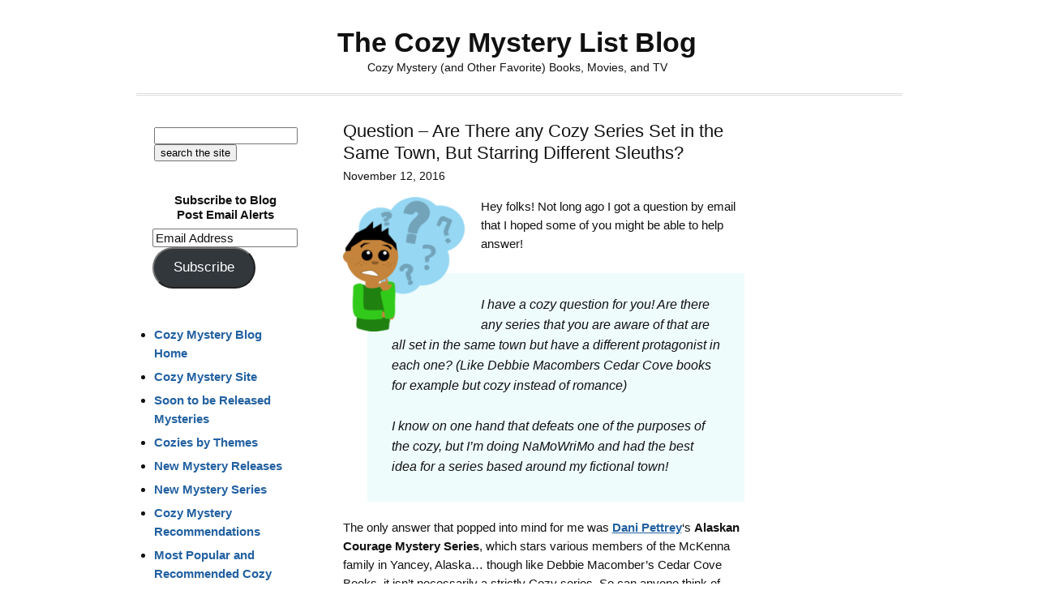

--- FILE ---
content_type: text/html; charset=UTF-8
request_url: https://cozy-mystery.com/blog/question-are-there-any-cozy-series-set-in-the-same-town-but-starring-different-sleuths/
body_size: 18328
content:
<!DOCTYPE html>
<html lang="en-US" prefix="og: http://ogp.me/ns# fb: http://ogp.me/ns/fb#">
<head >
<meta charset="UTF-8" />
<meta name="viewport" content="width=device-width, initial-scale=1" />
<meta name="viewport" content="width=device-width, initial-scale=1.0" id="dynamik-viewport"/>
<title>Question &#8211; Are There any Cozy Series Set in the Same Town, But Starring Different Sleuths? – The Cozy Mystery List Blog</title>
<meta name='robots' content='max-image-preview:large' />
<link rel='dns-prefetch' href='//stats.wp.com' />
<link rel='dns-prefetch' href='//v0.wordpress.com' />
<link rel='dns-prefetch' href='//widgets.wp.com' />
<link rel='dns-prefetch' href='//s0.wp.com' />
<link rel='dns-prefetch' href='//0.gravatar.com' />
<link rel='dns-prefetch' href='//1.gravatar.com' />
<link rel='dns-prefetch' href='//2.gravatar.com' />
<link rel="alternate" type="application/rss+xml" title="The Cozy Mystery List Blog &raquo; Feed" href="http://feeds.feedburner.com/TheCozyMysteryListBlog" />
<link rel="alternate" type="application/rss+xml" title="The Cozy Mystery List Blog &raquo; Comments Feed" href="https://cozy-mystery.com/blog/comments/feed/" />
<link rel="alternate" type="application/rss+xml" title="The Cozy Mystery List Blog &raquo; Question &#8211; Are There any Cozy Series Set in the Same Town, But Starring Different Sleuths? Comments Feed" href="https://cozy-mystery.com/blog/question-are-there-any-cozy-series-set-in-the-same-town-but-starring-different-sleuths/feed/" />
<link rel="alternate" title="oEmbed (JSON)" type="application/json+oembed" href="https://cozy-mystery.com/blog/wp-json/oembed/1.0/embed?url=https%3A%2F%2Fcozy-mystery.com%2Fblog%2Fquestion-are-there-any-cozy-series-set-in-the-same-town-but-starring-different-sleuths%2F" />
<link rel="alternate" title="oEmbed (XML)" type="text/xml+oembed" href="https://cozy-mystery.com/blog/wp-json/oembed/1.0/embed?url=https%3A%2F%2Fcozy-mystery.com%2Fblog%2Fquestion-are-there-any-cozy-series-set-in-the-same-town-but-starring-different-sleuths%2F&#038;format=xml" />
<link rel="canonical" href="https://cozy-mystery.com/blog/question-are-there-any-cozy-series-set-in-the-same-town-but-starring-different-sleuths/" />
<style id='wp-img-auto-sizes-contain-inline-css' type='text/css'>
img:is([sizes=auto i],[sizes^="auto," i]){contain-intrinsic-size:3000px 1500px}
/*# sourceURL=wp-img-auto-sizes-contain-inline-css */
</style>

<link rel='stylesheet' id='dynamik_design_stylesheet-css' href='https://cozy-mystery.com/blog/wp-content/uploads/dynamik-gen/theme/dynamik.css?ver=1750593501' type='text/css' media='all' />
<link rel='stylesheet' id='dynamik_custom_stylesheet-css' href='https://cozy-mystery.com/blog/wp-content/uploads/dynamik-gen/theme/dynamik-custom.css?ver=1750593501' type='text/css' media='all' />
<style id='wp-emoji-styles-inline-css' type='text/css'>

	img.wp-smiley, img.emoji {
		display: inline !important;
		border: none !important;
		box-shadow: none !important;
		height: 1em !important;
		width: 1em !important;
		margin: 0 0.07em !important;
		vertical-align: -0.1em !important;
		background: none !important;
		padding: 0 !important;
	}
/*# sourceURL=wp-emoji-styles-inline-css */
</style>
<link rel='stylesheet' id='wp-block-library-css' href='https://cozy-mystery.com/blog/wp-includes/css/dist/block-library/style.min.css?ver=6.9' type='text/css' media='all' />
<style id='global-styles-inline-css' type='text/css'>
:root{--wp--preset--aspect-ratio--square: 1;--wp--preset--aspect-ratio--4-3: 4/3;--wp--preset--aspect-ratio--3-4: 3/4;--wp--preset--aspect-ratio--3-2: 3/2;--wp--preset--aspect-ratio--2-3: 2/3;--wp--preset--aspect-ratio--16-9: 16/9;--wp--preset--aspect-ratio--9-16: 9/16;--wp--preset--color--black: #000000;--wp--preset--color--cyan-bluish-gray: #abb8c3;--wp--preset--color--white: #ffffff;--wp--preset--color--pale-pink: #f78da7;--wp--preset--color--vivid-red: #cf2e2e;--wp--preset--color--luminous-vivid-orange: #ff6900;--wp--preset--color--luminous-vivid-amber: #fcb900;--wp--preset--color--light-green-cyan: #7bdcb5;--wp--preset--color--vivid-green-cyan: #00d084;--wp--preset--color--pale-cyan-blue: #8ed1fc;--wp--preset--color--vivid-cyan-blue: #0693e3;--wp--preset--color--vivid-purple: #9b51e0;--wp--preset--gradient--vivid-cyan-blue-to-vivid-purple: linear-gradient(135deg,rgb(6,147,227) 0%,rgb(155,81,224) 100%);--wp--preset--gradient--light-green-cyan-to-vivid-green-cyan: linear-gradient(135deg,rgb(122,220,180) 0%,rgb(0,208,130) 100%);--wp--preset--gradient--luminous-vivid-amber-to-luminous-vivid-orange: linear-gradient(135deg,rgb(252,185,0) 0%,rgb(255,105,0) 100%);--wp--preset--gradient--luminous-vivid-orange-to-vivid-red: linear-gradient(135deg,rgb(255,105,0) 0%,rgb(207,46,46) 100%);--wp--preset--gradient--very-light-gray-to-cyan-bluish-gray: linear-gradient(135deg,rgb(238,238,238) 0%,rgb(169,184,195) 100%);--wp--preset--gradient--cool-to-warm-spectrum: linear-gradient(135deg,rgb(74,234,220) 0%,rgb(151,120,209) 20%,rgb(207,42,186) 40%,rgb(238,44,130) 60%,rgb(251,105,98) 80%,rgb(254,248,76) 100%);--wp--preset--gradient--blush-light-purple: linear-gradient(135deg,rgb(255,206,236) 0%,rgb(152,150,240) 100%);--wp--preset--gradient--blush-bordeaux: linear-gradient(135deg,rgb(254,205,165) 0%,rgb(254,45,45) 50%,rgb(107,0,62) 100%);--wp--preset--gradient--luminous-dusk: linear-gradient(135deg,rgb(255,203,112) 0%,rgb(199,81,192) 50%,rgb(65,88,208) 100%);--wp--preset--gradient--pale-ocean: linear-gradient(135deg,rgb(255,245,203) 0%,rgb(182,227,212) 50%,rgb(51,167,181) 100%);--wp--preset--gradient--electric-grass: linear-gradient(135deg,rgb(202,248,128) 0%,rgb(113,206,126) 100%);--wp--preset--gradient--midnight: linear-gradient(135deg,rgb(2,3,129) 0%,rgb(40,116,252) 100%);--wp--preset--font-size--small: 13px;--wp--preset--font-size--medium: 20px;--wp--preset--font-size--large: 36px;--wp--preset--font-size--x-large: 42px;--wp--preset--spacing--20: 0.44rem;--wp--preset--spacing--30: 0.67rem;--wp--preset--spacing--40: 1rem;--wp--preset--spacing--50: 1.5rem;--wp--preset--spacing--60: 2.25rem;--wp--preset--spacing--70: 3.38rem;--wp--preset--spacing--80: 5.06rem;--wp--preset--shadow--natural: 6px 6px 9px rgba(0, 0, 0, 0.2);--wp--preset--shadow--deep: 12px 12px 50px rgba(0, 0, 0, 0.4);--wp--preset--shadow--sharp: 6px 6px 0px rgba(0, 0, 0, 0.2);--wp--preset--shadow--outlined: 6px 6px 0px -3px rgb(255, 255, 255), 6px 6px rgb(0, 0, 0);--wp--preset--shadow--crisp: 6px 6px 0px rgb(0, 0, 0);}:where(.is-layout-flex){gap: 0.5em;}:where(.is-layout-grid){gap: 0.5em;}body .is-layout-flex{display: flex;}.is-layout-flex{flex-wrap: wrap;align-items: center;}.is-layout-flex > :is(*, div){margin: 0;}body .is-layout-grid{display: grid;}.is-layout-grid > :is(*, div){margin: 0;}:where(.wp-block-columns.is-layout-flex){gap: 2em;}:where(.wp-block-columns.is-layout-grid){gap: 2em;}:where(.wp-block-post-template.is-layout-flex){gap: 1.25em;}:where(.wp-block-post-template.is-layout-grid){gap: 1.25em;}.has-black-color{color: var(--wp--preset--color--black) !important;}.has-cyan-bluish-gray-color{color: var(--wp--preset--color--cyan-bluish-gray) !important;}.has-white-color{color: var(--wp--preset--color--white) !important;}.has-pale-pink-color{color: var(--wp--preset--color--pale-pink) !important;}.has-vivid-red-color{color: var(--wp--preset--color--vivid-red) !important;}.has-luminous-vivid-orange-color{color: var(--wp--preset--color--luminous-vivid-orange) !important;}.has-luminous-vivid-amber-color{color: var(--wp--preset--color--luminous-vivid-amber) !important;}.has-light-green-cyan-color{color: var(--wp--preset--color--light-green-cyan) !important;}.has-vivid-green-cyan-color{color: var(--wp--preset--color--vivid-green-cyan) !important;}.has-pale-cyan-blue-color{color: var(--wp--preset--color--pale-cyan-blue) !important;}.has-vivid-cyan-blue-color{color: var(--wp--preset--color--vivid-cyan-blue) !important;}.has-vivid-purple-color{color: var(--wp--preset--color--vivid-purple) !important;}.has-black-background-color{background-color: var(--wp--preset--color--black) !important;}.has-cyan-bluish-gray-background-color{background-color: var(--wp--preset--color--cyan-bluish-gray) !important;}.has-white-background-color{background-color: var(--wp--preset--color--white) !important;}.has-pale-pink-background-color{background-color: var(--wp--preset--color--pale-pink) !important;}.has-vivid-red-background-color{background-color: var(--wp--preset--color--vivid-red) !important;}.has-luminous-vivid-orange-background-color{background-color: var(--wp--preset--color--luminous-vivid-orange) !important;}.has-luminous-vivid-amber-background-color{background-color: var(--wp--preset--color--luminous-vivid-amber) !important;}.has-light-green-cyan-background-color{background-color: var(--wp--preset--color--light-green-cyan) !important;}.has-vivid-green-cyan-background-color{background-color: var(--wp--preset--color--vivid-green-cyan) !important;}.has-pale-cyan-blue-background-color{background-color: var(--wp--preset--color--pale-cyan-blue) !important;}.has-vivid-cyan-blue-background-color{background-color: var(--wp--preset--color--vivid-cyan-blue) !important;}.has-vivid-purple-background-color{background-color: var(--wp--preset--color--vivid-purple) !important;}.has-black-border-color{border-color: var(--wp--preset--color--black) !important;}.has-cyan-bluish-gray-border-color{border-color: var(--wp--preset--color--cyan-bluish-gray) !important;}.has-white-border-color{border-color: var(--wp--preset--color--white) !important;}.has-pale-pink-border-color{border-color: var(--wp--preset--color--pale-pink) !important;}.has-vivid-red-border-color{border-color: var(--wp--preset--color--vivid-red) !important;}.has-luminous-vivid-orange-border-color{border-color: var(--wp--preset--color--luminous-vivid-orange) !important;}.has-luminous-vivid-amber-border-color{border-color: var(--wp--preset--color--luminous-vivid-amber) !important;}.has-light-green-cyan-border-color{border-color: var(--wp--preset--color--light-green-cyan) !important;}.has-vivid-green-cyan-border-color{border-color: var(--wp--preset--color--vivid-green-cyan) !important;}.has-pale-cyan-blue-border-color{border-color: var(--wp--preset--color--pale-cyan-blue) !important;}.has-vivid-cyan-blue-border-color{border-color: var(--wp--preset--color--vivid-cyan-blue) !important;}.has-vivid-purple-border-color{border-color: var(--wp--preset--color--vivid-purple) !important;}.has-vivid-cyan-blue-to-vivid-purple-gradient-background{background: var(--wp--preset--gradient--vivid-cyan-blue-to-vivid-purple) !important;}.has-light-green-cyan-to-vivid-green-cyan-gradient-background{background: var(--wp--preset--gradient--light-green-cyan-to-vivid-green-cyan) !important;}.has-luminous-vivid-amber-to-luminous-vivid-orange-gradient-background{background: var(--wp--preset--gradient--luminous-vivid-amber-to-luminous-vivid-orange) !important;}.has-luminous-vivid-orange-to-vivid-red-gradient-background{background: var(--wp--preset--gradient--luminous-vivid-orange-to-vivid-red) !important;}.has-very-light-gray-to-cyan-bluish-gray-gradient-background{background: var(--wp--preset--gradient--very-light-gray-to-cyan-bluish-gray) !important;}.has-cool-to-warm-spectrum-gradient-background{background: var(--wp--preset--gradient--cool-to-warm-spectrum) !important;}.has-blush-light-purple-gradient-background{background: var(--wp--preset--gradient--blush-light-purple) !important;}.has-blush-bordeaux-gradient-background{background: var(--wp--preset--gradient--blush-bordeaux) !important;}.has-luminous-dusk-gradient-background{background: var(--wp--preset--gradient--luminous-dusk) !important;}.has-pale-ocean-gradient-background{background: var(--wp--preset--gradient--pale-ocean) !important;}.has-electric-grass-gradient-background{background: var(--wp--preset--gradient--electric-grass) !important;}.has-midnight-gradient-background{background: var(--wp--preset--gradient--midnight) !important;}.has-small-font-size{font-size: var(--wp--preset--font-size--small) !important;}.has-medium-font-size{font-size: var(--wp--preset--font-size--medium) !important;}.has-large-font-size{font-size: var(--wp--preset--font-size--large) !important;}.has-x-large-font-size{font-size: var(--wp--preset--font-size--x-large) !important;}
/*# sourceURL=global-styles-inline-css */
</style>

<style id='classic-theme-styles-inline-css' type='text/css'>
/*! This file is auto-generated */
.wp-block-button__link{color:#fff;background-color:#32373c;border-radius:9999px;box-shadow:none;text-decoration:none;padding:calc(.667em + 2px) calc(1.333em + 2px);font-size:1.125em}.wp-block-file__button{background:#32373c;color:#fff;text-decoration:none}
/*# sourceURL=/wp-includes/css/classic-themes.min.css */
</style>
<link rel='stylesheet' id='hamburger.css-css' href='https://cozy-mystery.com/blog/wp-content/plugins/wp-responsive-menu/assets/css/wpr-hamburger.css?ver=3.2.1' type='text/css' media='all' />
<link rel='stylesheet' id='wprmenu.css-css' href='https://cozy-mystery.com/blog/wp-content/plugins/wp-responsive-menu/assets/css/wprmenu.css?ver=3.2.1' type='text/css' media='all' />
<style id='wprmenu.css-inline-css' type='text/css'>
@media only screen and ( max-width: 990px ) {html body div.wprm-wrapper {overflow: scroll;}html body div.wprm-overlay{ background: rgb(0,0,0) }#wprmenu_bar {background-image: url();background-size: cover ;background-repeat: repeat;}#wprmenu_bar {background-color: #0D0D0D;}html body div#mg-wprm-wrap .wpr_submit .icon.icon-search {color: #FFFFFF;}#wprmenu_bar .menu_title,#wprmenu_bar .wprmenu_icon_menu,#wprmenu_bar .menu_title a {color: #F2F2F2;}#wprmenu_bar .menu_title a {font-size: 16px;font-weight: bold;}#mg-wprm-wrap li.menu-item a {font-size: 14px;text-transform: uppercase;font-weight: normal;}#mg-wprm-wrap li.menu-item-has-children ul.sub-menu a {font-size: 15px;text-transform: uppercase;font-weight: bold;}#mg-wprm-wrap li.current-menu-item > a {background: #d53f3f;}#mg-wprm-wrap li.current-menu-item > a,#mg-wprm-wrap li.current-menu-item span.wprmenu_icon{color: #FFFFFF !important;}#mg-wprm-wrap {background-color: #2E2E2E;}.cbp-spmenu-push-toright,.cbp-spmenu-push-toright .mm-slideout {left: 50% ;}.cbp-spmenu-push-toleft {left: -50% ;}#mg-wprm-wrap.cbp-spmenu-right,#mg-wprm-wrap.cbp-spmenu-left,#mg-wprm-wrap.cbp-spmenu-right.custom,#mg-wprm-wrap.cbp-spmenu-left.custom,.cbp-spmenu-vertical {width: 50%;max-width: 400px;}#mg-wprm-wrap ul#wprmenu_menu_ul li.menu-item a,div#mg-wprm-wrap ul li span.wprmenu_icon {color: #CFCFCF;}#mg-wprm-wrap ul#wprmenu_menu_ul li.menu-item:valid ~ a{color: #FFFFFF;}#mg-wprm-wrap ul#wprmenu_menu_ul li.menu-item a:hover {background: #d53f3f;color: #606060 !important;}div#mg-wprm-wrap ul>li:hover>span.wprmenu_icon {color: #606060 !important;}.wprmenu_bar .hamburger-inner,.wprmenu_bar .hamburger-inner::before,.wprmenu_bar .hamburger-inner::after {background: #FFFFFF;}.wprmenu_bar .hamburger:hover .hamburger-inner,.wprmenu_bar .hamburger:hover .hamburger-inner::before,.wprmenu_bar .hamburger:hover .hamburger-inner::after {background: #FFFFFF;}div.wprmenu_bar div.hamburger{padding-right: 6px !important;}#wprmenu_menu.left {width:50%;left: -50%;right: auto;}#wprmenu_menu.right {width:50%;right: -50%;left: auto;}html body div#wprmenu_bar {height : 42px;}#mg-wprm-wrap.cbp-spmenu-left,#mg-wprm-wrap.cbp-spmenu-right,#mg-widgetmenu-wrap.cbp-spmenu-widget-left,#mg-widgetmenu-wrap.cbp-spmenu-widget-right {top: 42px !important;}.wprmenu_bar .hamburger {float: left;}.wprmenu_bar #custom_menu_icon.hamburger {top: 0px;left: 0px;float: left !important;background-color: #CCCCCC;}.wpr_custom_menu #custom_menu_icon {display: block;}html { padding-top: 42px !important; }#wprmenu_bar,#mg-wprm-wrap { display: block; }div#wpadminbar { position: fixed; }}
/*# sourceURL=wprmenu.css-inline-css */
</style>
<link rel='stylesheet' id='wpr_icons-css' href='https://cozy-mystery.com/blog/wp-content/plugins/wp-responsive-menu/inc/assets/icons/wpr-icons.css?ver=3.2.1' type='text/css' media='all' />
<link rel='stylesheet' id='jetpack_likes-css' href='https://cozy-mystery.com/blog/wp-content/plugins/jetpack/modules/likes/style.css?ver=15.3.1' type='text/css' media='all' />
<link rel='stylesheet' id='jetpack-subscriptions-css' href='https://cozy-mystery.com/blog/wp-content/plugins/jetpack/_inc/build/subscriptions/subscriptions.min.css?ver=15.3.1' type='text/css' media='all' />
<link rel='stylesheet' id='sharedaddy-css' href='https://cozy-mystery.com/blog/wp-content/plugins/jetpack/modules/sharedaddy/sharing.css?ver=15.3.1' type='text/css' media='all' />
<link rel='stylesheet' id='social-logos-css' href='https://cozy-mystery.com/blog/wp-content/plugins/jetpack/_inc/social-logos/social-logos.min.css?ver=15.3.1' type='text/css' media='all' />
<script type="text/javascript" src="https://cozy-mystery.com/blog/wp-includes/js/jquery/jquery.min.js?ver=3.7.1" id="jquery-core-js"></script>
<script type="text/javascript" src="https://cozy-mystery.com/blog/wp-includes/js/jquery/jquery-migrate.min.js?ver=3.4.1" id="jquery-migrate-js"></script>
<script type="text/javascript" src="https://cozy-mystery.com/blog/wp-content/plugins/wp-responsive-menu/assets/js/modernizr.custom.js?ver=3.2.1" id="modernizr-js"></script>
<script type="text/javascript" src="https://cozy-mystery.com/blog/wp-content/plugins/wp-responsive-menu/assets/js/touchSwipe.js?ver=3.2.1" id="touchSwipe-js"></script>
<script type="text/javascript" id="wprmenu.js-js-extra">
/* <![CDATA[ */
var wprmenu = {"zooming":"yes","from_width":"990","push_width":"400","menu_width":"50","parent_click":"yes","swipe":"yes","enable_overlay":"1","wprmenuDemoId":""};
//# sourceURL=wprmenu.js-js-extra
/* ]]> */
</script>
<script type="text/javascript" src="https://cozy-mystery.com/blog/wp-content/plugins/wp-responsive-menu/assets/js/wprmenu.js?ver=3.2.1" id="wprmenu.js-js"></script>
<link rel="https://api.w.org/" href="https://cozy-mystery.com/blog/wp-json/" /><link rel="alternate" title="JSON" type="application/json" href="https://cozy-mystery.com/blog/wp-json/wp/v2/posts/31393" /><link rel="EditURI" type="application/rsd+xml" title="RSD" href="https://cozy-mystery.com/blog/xmlrpc.php?rsd" />
	<style>img#wpstats{display:none}</style>
		<link rel="icon" href="https://cozy-mystery.com/blog/wp-content/uploads/dynamik-gen/theme/images/favicon.ico" />
<!-- Global site tag (gtag.js) - Google Analytics -->
<script async src="https://www.googletagmanager.com/gtag/js?id=UA-435499-11"></script>
<script>
  window.dataLayer = window.dataLayer || [];
  function gtag(){dataLayer.push(arguments);}
  gtag('js', new Date());

  gtag('config', 'UA-435499-11');
</script>

<!-- Google tag (gtag.js) -->
<script async src="https://www.googletagmanager.com/gtag/js?id=G-0EK93Z4WMF"></script>
<script>
  window.dataLayer = window.dataLayer || [];
  function gtag(){dataLayer.push(arguments);}
  gtag('js', new Date());

  gtag('config', 'G-0EK93Z4WMF');
</script>

<script src="//inc.freefind.com/inc/ffse-overlay.min.js" async></script><style type="text/css">.recentcomments a{display:inline !important;padding:0 !important;margin:0 !important;}</style>		<style type="text/css" id="wp-custom-css">
			/*
Welcome to Custom CSS!

CSS (Cascading Style Sheets) is a kind of code that tells the browser how
to render a web page. You may delete these comments and get started with
your customizations.

By default, your stylesheet will be loaded after the theme stylesheets,
which means that your rules can take precedence and override the theme CSS
rules. Just write here what you want to change, you don't need to copy all
your theme's stylesheet content.
*/
div.sharedaddy .sd-content {
	width: 100%;
	text-align: center;
}

div.sharedaddy .sd-content ul {
	display: inline-block;
}

div.sharedaddy div.sd-block {
	border-top: 0 solid #ddd;
	border-top: 0 solid rgba(0,0,0,.13);
	padding: 10px 0 5px;
	margin: 0;
	width: 100% !important;
}

/*
	CSS Migrated from Jetpack:
*/

/*
Welcome to Custom CSS!

CSS (Cascading Style Sheets) is a kind of code that tells the browser how
to render a web page. You may delete these comments and get started with
your customizations.

By default, your stylesheet will be loaded after the theme stylesheets,
which means that your rules can take precedence and override the theme CSS
rules. Just write here what you want to change, you don't need to copy all
your theme's stylesheet content.
*/
div.sharedaddy .sd-content {
	width: 100%;
	text-align: center;
}

div.sharedaddy .sd-content ul {
	display: inline-block;
}

div.sharedaddy div.sd-block {
	border-top: 0 solid #ddd;
	border-top: 0 solid rgba(0,0,0,.13);
	padding: 10px 0 5px;
	margin: 0;
	width: 100% !important;
}		</style>
		
<!-- START - Open Graph and Twitter Card Tags 3.3.7 -->
 <!-- Facebook Open Graph -->
  <meta property="og:locale" content="en_US"/>
  <meta property="og:site_name" content="The Cozy Mystery List Blog"/>
  <meta property="og:title" content="Question - Are There any Cozy Series Set in the Same Town, But Starring Different Sleuths?"/>
  <meta property="og:url" content="https://cozy-mystery.com/blog/question-are-there-any-cozy-series-set-in-the-same-town-but-starring-different-sleuths/"/>
  <meta property="og:type" content="article"/>
  <meta property="og:description" content="Hey folks! Not long ago I got a question by email that I hoped some of you might be able to help answer!
I have a cozy question for you! Are there any series that you are aware of that are all set in the same town but have a different protagonist in each one? (Like Debbie Macombers Cedar Cove books"/>
  <meta property="article:published_time" content="2016-11-12T09:35:39-06:00"/>
  <meta property="article:modified_time" content="2016-11-12T09:38:26-06:00" />
  <meta property="og:updated_time" content="2016-11-12T09:38:26-06:00" />
  <meta property="article:section" content="Authors"/>
  <meta property="article:section" content="Books"/>
  <meta property="article:section" content="Cozy Site Reader&#039;s Comment"/>
  <meta property="article:section" content="Cozy Site Reader&#039;s Question"/>
  <meta property="article:publisher" content="https://www.facebook.com/CozyMysteryList/"/>
 <!-- Google+ / Schema.org -->
  <meta itemprop="name" content="Question - Are There any Cozy Series Set in the Same Town, But Starring Different Sleuths?"/>
  <meta itemprop="headline" content="Question - Are There any Cozy Series Set in the Same Town, But Starring Different Sleuths?"/>
  <meta itemprop="description" content="Hey folks! Not long ago I got a question by email that I hoped some of you might be able to help answer!
I have a cozy question for you! Are there any series that you are aware of that are all set in the same town but have a different protagonist in each one? (Like Debbie Macombers Cedar Cove books"/>
  <meta itemprop="datePublished" content="2016-11-12"/>
  <meta itemprop="dateModified" content="2016-11-12T09:38:26-06:00" />
  <meta itemprop="author" content="Danna - cozy mystery list"/>
  <!--<meta itemprop="publisher" content="The Cozy Mystery List Blog"/>--> <!-- To solve: The attribute publisher.itemtype has an invalid value -->
 <!-- Twitter Cards -->
  <meta name="twitter:title" content="Question - Are There any Cozy Series Set in the Same Town, But Starring Different Sleuths?"/>
  <meta name="twitter:url" content="https://cozy-mystery.com/blog/question-are-there-any-cozy-series-set-in-the-same-town-but-starring-different-sleuths/"/>
  <meta name="twitter:description" content="Hey folks! Not long ago I got a question by email that I hoped some of you might be able to help answer!
I have a cozy question for you! Are there any series that you are aware of that are all set in the same town but have a different protagonist in each one? (Like Debbie Macombers Cedar Cove books"/>
  <meta name="twitter:card" content="summary_large_image"/>
  <meta name="twitter:creator" content="@danna@cozy-mystery.com"/>
 <!-- SEO -->
 <!-- Misc. tags -->
 <!-- is_singular -->
<!-- END - Open Graph and Twitter Card Tags 3.3.7 -->
	
</head>
<body class="wp-singular post-template-default single single-post postid-31393 single-format-standard wp-theme-genesis wp-child-theme-dynamik-gen header-full-width sidebar-content-sidebar genesis-breadcrumbs-hidden mac chrome override" itemscope itemtype="https://schema.org/WebPage"><div class="site-container"><header class="site-header" itemscope itemtype="https://schema.org/WPHeader"><div class="wrap"><div class="title-area"><p class="site-title" itemprop="headline"><a href="https://cozy-mystery.com/blog/">The Cozy Mystery List Blog</a></p><p class="site-description" itemprop="description">Cozy Mystery (and Other Favorite) Books, Movies, and TV</p></div></div></header><div class="site-inner"><div class="content-sidebar-wrap"><main class="content"><article class="post-31393 post type-post status-publish format-standard category-authors category-books category-cozy-site-readers-comment category-cozy-site-readers-question entry override" aria-label="Question &#8211; Are There any Cozy Series Set in the Same Town, But Starring Different Sleuths?" itemscope itemtype="https://schema.org/CreativeWork"><header class="entry-header"><h1 class="entry-title" itemprop="headline">Question &#8211; Are There any Cozy Series Set in the Same Town, But Starring Different Sleuths?</h1>
<p class="entry-meta"><time class="entry-time" itemprop="datePublished" datetime="2016-11-12T09:35:39-06:00">November 12, 2016</time> </p></header><div class="entry-content" itemprop="text"><p><img decoding="async" class="size-full wp-image-31395 alignleft" src="https://cozy-mystery.com/blog/wp-content/uploads/2016/11/Questions-clipart-question-guy-e1478939460391.png" alt="questions-clipart-question-guy" width="170" height="188" />Hey folks! Not long ago I got a question by email that I hoped some of you might be able to help answer!</p>
<blockquote><p>I have a cozy question for you! Are there any series that you are aware of that are all set in the same town but have a different protagonist in each one? (Like Debbie Macombers Cedar Cove books for example but cozy instead of romance)</p>
<p>I know on one hand that defeats one of the purposes of the cozy, but I&#8217;m doing NaMoWriMo and had the best idea for a series based around my fictional town!</p></blockquote>
<p>The only answer that popped into mind for me was <a href="https://www.cozy-mystery.com/Dani-Pettrey.html"><strong>Dani Pettrey</strong></a>&#8216;s <strong>Alaskan Courage Mystery Series</strong>, which stars various members of the McKenna family in Yancey, Alaska&#8230; though like Debbie Macomber&#8217;s Cedar Cove Books, it isn&#8217;t necessarily a strictly Cozy series. So can anyone think of more series that are set in the same location, but star different sleuths?</p>
<div class="sharedaddy sd-sharing-enabled"><div class="robots-nocontent sd-block sd-social sd-social-icon-text sd-sharing"><div class="sd-content"><ul><li class="share-facebook"><a rel="nofollow noopener noreferrer"
				data-shared="sharing-facebook-31393"
				class="share-facebook sd-button share-icon"
				href="https://cozy-mystery.com/blog/question-are-there-any-cozy-series-set-in-the-same-town-but-starring-different-sleuths/?share=facebook"
				target="_blank"
				aria-labelledby="sharing-facebook-31393"
				>
				<span id="sharing-facebook-31393" hidden>Click to share on Facebook (Opens in new window)</span>
				<span>Facebook</span>
			</a></li><li class="share-twitter"><a rel="nofollow noopener noreferrer"
				data-shared="sharing-twitter-31393"
				class="share-twitter sd-button share-icon"
				href="https://cozy-mystery.com/blog/question-are-there-any-cozy-series-set-in-the-same-town-but-starring-different-sleuths/?share=twitter"
				target="_blank"
				aria-labelledby="sharing-twitter-31393"
				>
				<span id="sharing-twitter-31393" hidden>Click to share on X (Opens in new window)</span>
				<span>X</span>
			</a></li><li class="share-end"></li></ul></div></div></div></div><footer class="entry-footer"><p class="entry-meta"><span class="entry-comments-link"><a href="https://cozy-mystery.com/blog/question-are-there-any-cozy-series-set-in-the-same-town-but-starring-different-sleuths/#comments">41 Comments - Click Here to Read the Comments or to Add Another</a></span></p></footer></article><div class="entry-comments" id="comments"><h3>Comments</h3><ol class="comment-list">
	<li class="comment even thread-even depth-1" id="comment-680444">
	<article id="article-comment-680444" itemprop="comment" itemscope itemtype="https://schema.org/Comment">

		
		<header class="comment-header">
			<p class="comment-author" itemprop="author" itemscope itemtype="https://schema.org/Person">
				<span class="comment-author-name" itemprop="name">Janet</span> <span class="says">says</span>			</p>

			<p class="comment-meta"><time class="comment-time" datetime="2016-11-12T09:48:09-06:00" itemprop="datePublished"><a class="comment-time-link" href="https://cozy-mystery.com/blog/question-are-there-any-cozy-series-set-in-the-same-town-but-starring-different-sleuths/#comment-680444" itemprop="url">November 12, 2016 at 9:48 am</a></time></p>		</header>

		<div class="comment-content" itemprop="text">
			
			<p>Deborah Adams had a series in which she did this. All the characters recurred, but a different character was the main protagonist in each book.</p>
		</div>

		<div class="comment-reply"><a rel="nofollow" class="comment-reply-link" href="https://cozy-mystery.com/blog/question-are-there-any-cozy-series-set-in-the-same-town-but-starring-different-sleuths/?replytocom=680444#respond" data-commentid="680444" data-postid="31393" data-belowelement="article-comment-680444" data-respondelement="respond" data-replyto="Reply to Janet" aria-label="Reply to Janet">Reply</a></div>
		
	</article>
	<ul class="children">

	<li class="comment byuser comment-author-cozyfmy bypostauthor odd alt depth-2" id="comment-680512">
	<article id="article-comment-680512" itemprop="comment" itemscope itemtype="https://schema.org/Comment">

		
		<header class="comment-header">
			<p class="comment-author" itemprop="author" itemscope itemtype="https://schema.org/Person">
				<span class="comment-author-name" itemprop="name"><a href="https://cozy-mystery.com/blog" class="comment-author-link" rel="external nofollow" itemprop="url">Danna - cozy mystery list</a></span> <span class="says">says</span>			</p>

			<p class="comment-meta"><time class="comment-time" datetime="2016-11-14T00:35:20-06:00" itemprop="datePublished"><a class="comment-time-link" href="https://cozy-mystery.com/blog/question-are-there-any-cozy-series-set-in-the-same-town-but-starring-different-sleuths/#comment-680512" itemprop="url">November 14, 2016 at 12:35 am</a></time></p>		</header>

		<div class="comment-content" itemprop="text">
			
			<p>Janet, you&#8217;re right, as others have mentioned later this is the Jesus Creek Mystery series.</p>
		</div>

		<div class="comment-reply"><a rel="nofollow" class="comment-reply-link" href="https://cozy-mystery.com/blog/question-are-there-any-cozy-series-set-in-the-same-town-but-starring-different-sleuths/?replytocom=680512#respond" data-commentid="680512" data-postid="31393" data-belowelement="article-comment-680512" data-respondelement="respond" data-replyto="Reply to Danna - cozy mystery list" aria-label="Reply to Danna - cozy mystery list">Reply</a></div>
		
	</article>
	</li><!-- #comment-## -->
</ul><!-- .children -->
</li><!-- #comment-## -->

	<li class="comment even thread-odd thread-alt depth-1" id="comment-680445">
	<article id="article-comment-680445" itemprop="comment" itemscope itemtype="https://schema.org/Comment">

		
		<header class="comment-header">
			<p class="comment-author" itemprop="author" itemscope itemtype="https://schema.org/Person">
				<span class="comment-author-name" itemprop="name">Ina</span> <span class="says">says</span>			</p>

			<p class="comment-meta"><time class="comment-time" datetime="2016-11-12T09:52:25-06:00" itemprop="datePublished"><a class="comment-time-link" href="https://cozy-mystery.com/blog/question-are-there-any-cozy-series-set-in-the-same-town-but-starring-different-sleuths/#comment-680445" itemprop="url">November 12, 2016 at 9:52 am</a></time></p>		</header>

		<div class="comment-content" itemprop="text">
			
			<p>Not sure I have series names right, but Cat in the stacks featuring Diesel the Maine coon cat, and Southern sisters,  one of the sisters is named Dixie ( with an unusual spelling of her name)<br />
In the first Southern sisters book the sisters are taking care of Diesel while his owner is out of town.</p>
		</div>

		<div class="comment-reply"><a rel="nofollow" class="comment-reply-link" href="https://cozy-mystery.com/blog/question-are-there-any-cozy-series-set-in-the-same-town-but-starring-different-sleuths/?replytocom=680445#respond" data-commentid="680445" data-postid="31393" data-belowelement="article-comment-680445" data-respondelement="respond" data-replyto="Reply to Ina" aria-label="Reply to Ina">Reply</a></div>
		
	</article>
	<ul class="children">

	<li class="comment byuser comment-author-cozyfmy bypostauthor odd alt depth-2" id="comment-680514">
	<article id="article-comment-680514" itemprop="comment" itemscope itemtype="https://schema.org/Comment">

		
		<header class="comment-header">
			<p class="comment-author" itemprop="author" itemscope itemtype="https://schema.org/Person">
				<span class="comment-author-name" itemprop="name"><a href="https://cozy-mystery.com/blog" class="comment-author-link" rel="external nofollow" itemprop="url">Danna - cozy mystery list</a></span> <span class="says">says</span>			</p>

			<p class="comment-meta"><time class="comment-time" datetime="2016-11-14T00:39:15-06:00" itemprop="datePublished"><a class="comment-time-link" href="https://cozy-mystery.com/blog/question-are-there-any-cozy-series-set-in-the-same-town-but-starring-different-sleuths/#comment-680514" itemprop="url">November 14, 2016 at 12:39 am</a></time></p>		</header>

		<div class="comment-content" itemprop="text">
			
			<p>Ina, that&#8217;s a great example of a spin-off series, which is certainly in the spirit of the question. Thanks!</p>
		</div>

		<div class="comment-reply"><a rel="nofollow" class="comment-reply-link" href="https://cozy-mystery.com/blog/question-are-there-any-cozy-series-set-in-the-same-town-but-starring-different-sleuths/?replytocom=680514#respond" data-commentid="680514" data-postid="31393" data-belowelement="article-comment-680514" data-respondelement="respond" data-replyto="Reply to Danna - cozy mystery list" aria-label="Reply to Danna - cozy mystery list">Reply</a></div>
		
	</article>
	</li><!-- #comment-## -->
</ul><!-- .children -->
</li><!-- #comment-## -->

	<li class="comment even thread-even depth-1" id="comment-680446">
	<article id="article-comment-680446" itemprop="comment" itemscope itemtype="https://schema.org/Comment">

		
		<header class="comment-header">
			<p class="comment-author" itemprop="author" itemscope itemtype="https://schema.org/Person">
				<span class="comment-author-name" itemprop="name">Anne</span> <span class="says">says</span>			</p>

			<p class="comment-meta"><time class="comment-time" datetime="2016-11-12T10:50:22-06:00" itemprop="datePublished"><a class="comment-time-link" href="https://cozy-mystery.com/blog/question-are-there-any-cozy-series-set-in-the-same-town-but-starring-different-sleuths/#comment-680446" itemprop="url">November 12, 2016 at 10:50 am</a></time></p>		</header>

		<div class="comment-content" itemprop="text">
			
			<p>Gemma Halliday publishing has a series called Danger Cover set in the Pacific Northwest that has several authors. Each has a different protagonist with jobs such as pet sitter, contractor, hairstylist, etc that get involved in murder mysteries in the town of Danger Cove. The secondary characters appear in most of the books, and the various heroines interact.</p>
		</div>

		<div class="comment-reply"><a rel="nofollow" class="comment-reply-link" href="https://cozy-mystery.com/blog/question-are-there-any-cozy-series-set-in-the-same-town-but-starring-different-sleuths/?replytocom=680446#respond" data-commentid="680446" data-postid="31393" data-belowelement="article-comment-680446" data-respondelement="respond" data-replyto="Reply to Anne" aria-label="Reply to Anne">Reply</a></div>
		
	</article>
	<ul class="children">

	<li class="comment byuser comment-author-cozyfmy bypostauthor odd alt depth-2" id="comment-680513">
	<article id="article-comment-680513" itemprop="comment" itemscope itemtype="https://schema.org/Comment">

		
		<header class="comment-header">
			<p class="comment-author" itemprop="author" itemscope itemtype="https://schema.org/Person">
				<span class="comment-author-name" itemprop="name"><a href="https://cozy-mystery.com/blog" class="comment-author-link" rel="external nofollow" itemprop="url">Danna - cozy mystery list</a></span> <span class="says">says</span>			</p>

			<p class="comment-meta"><time class="comment-time" datetime="2016-11-14T00:38:42-06:00" itemprop="datePublished"><a class="comment-time-link" href="https://cozy-mystery.com/blog/question-are-there-any-cozy-series-set-in-the-same-town-but-starring-different-sleuths/#comment-680513" itemprop="url">November 14, 2016 at 12:38 am</a></time></p>		</header>

		<div class="comment-content" itemprop="text">
			
			<p>Anne, yes, I believe this is the Danger Cove Mystery Series. It is written by a number of different authors, but Elizabeth Ashby has a credit for most of them.</p>
		</div>

		<div class="comment-reply"><a rel="nofollow" class="comment-reply-link" href="https://cozy-mystery.com/blog/question-are-there-any-cozy-series-set-in-the-same-town-but-starring-different-sleuths/?replytocom=680513#respond" data-commentid="680513" data-postid="31393" data-belowelement="article-comment-680513" data-respondelement="respond" data-replyto="Reply to Danna - cozy mystery list" aria-label="Reply to Danna - cozy mystery list">Reply</a></div>
		
	</article>
	</li><!-- #comment-## -->
</ul><!-- .children -->
</li><!-- #comment-## -->

	<li class="comment even thread-odd thread-alt depth-1" id="comment-680448">
	<article id="article-comment-680448" itemprop="comment" itemscope itemtype="https://schema.org/Comment">

		
		<header class="comment-header">
			<p class="comment-author" itemprop="author" itemscope itemtype="https://schema.org/Person">
				<span class="comment-author-name" itemprop="name">Diane</span> <span class="says">says</span>			</p>

			<p class="comment-meta"><time class="comment-time" datetime="2016-11-12T11:06:39-06:00" itemprop="datePublished"><a class="comment-time-link" href="https://cozy-mystery.com/blog/question-are-there-any-cozy-series-set-in-the-same-town-but-starring-different-sleuths/#comment-680448" itemprop="url">November 12, 2016 at 11:06 am</a></time></p>		</header>

		<div class="comment-content" itemprop="text">
			
			<p>The wonderful Jesus Creek mysteries by Deborah Adams meet this criteria.   And they are newly reissued on Kindle.</p>
		</div>

		<div class="comment-reply"><a rel="nofollow" class="comment-reply-link" href="https://cozy-mystery.com/blog/question-are-there-any-cozy-series-set-in-the-same-town-but-starring-different-sleuths/?replytocom=680448#respond" data-commentid="680448" data-postid="31393" data-belowelement="article-comment-680448" data-respondelement="respond" data-replyto="Reply to Diane" aria-label="Reply to Diane">Reply</a></div>
		
	</article>
	<ul class="children">

	<li class="comment byuser comment-author-cozyfmy bypostauthor odd alt depth-2" id="comment-680515">
	<article id="article-comment-680515" itemprop="comment" itemscope itemtype="https://schema.org/Comment">

		
		<header class="comment-header">
			<p class="comment-author" itemprop="author" itemscope itemtype="https://schema.org/Person">
				<span class="comment-author-name" itemprop="name"><a href="https://cozy-mystery.com/blog" class="comment-author-link" rel="external nofollow" itemprop="url">Danna - cozy mystery list</a></span> <span class="says">says</span>			</p>

			<p class="comment-meta"><time class="comment-time" datetime="2016-11-14T00:39:52-06:00" itemprop="datePublished"><a class="comment-time-link" href="https://cozy-mystery.com/blog/question-are-there-any-cozy-series-set-in-the-same-town-but-starring-different-sleuths/#comment-680515" itemprop="url">November 14, 2016 at 12:39 am</a></time></p>		</header>

		<div class="comment-content" itemprop="text">
			
			<p>Diane, that&#8217;s a good suggestion. Thanks!</p>
		</div>

		<div class="comment-reply"><a rel="nofollow" class="comment-reply-link" href="https://cozy-mystery.com/blog/question-are-there-any-cozy-series-set-in-the-same-town-but-starring-different-sleuths/?replytocom=680515#respond" data-commentid="680515" data-postid="31393" data-belowelement="article-comment-680515" data-respondelement="respond" data-replyto="Reply to Danna - cozy mystery list" aria-label="Reply to Danna - cozy mystery list">Reply</a></div>
		
	</article>
	</li><!-- #comment-## -->
</ul><!-- .children -->
</li><!-- #comment-## -->

	<li class="comment even thread-even depth-1" id="comment-680449">
	<article id="article-comment-680449" itemprop="comment" itemscope itemtype="https://schema.org/Comment">

		
		<header class="comment-header">
			<p class="comment-author" itemprop="author" itemscope itemtype="https://schema.org/Person">
				<span class="comment-author-name" itemprop="name">Joppy</span> <span class="says">says</span>			</p>

			<p class="comment-meta"><time class="comment-time" datetime="2016-11-12T11:11:54-06:00" itemprop="datePublished"><a class="comment-time-link" href="https://cozy-mystery.com/blog/question-are-there-any-cozy-series-set-in-the-same-town-but-starring-different-sleuths/#comment-680449" itemprop="url">November 12, 2016 at 11:11 am</a></time></p>		</header>

		<div class="comment-content" itemprop="text">
			
			<p>Can&#8217;t help with your query, but have one of my own. What is a &#8216;NaMoWriMo&#8217; that you refer to? That&#8217;s new to me.</p>
		</div>

		<div class="comment-reply"><a rel="nofollow" class="comment-reply-link" href="https://cozy-mystery.com/blog/question-are-there-any-cozy-series-set-in-the-same-town-but-starring-different-sleuths/?replytocom=680449#respond" data-commentid="680449" data-postid="31393" data-belowelement="article-comment-680449" data-respondelement="respond" data-replyto="Reply to Joppy" aria-label="Reply to Joppy">Reply</a></div>
		
	</article>
	<ul class="children">

	<li class="comment byuser comment-author-cozyfmy bypostauthor odd alt depth-2" id="comment-680460">
	<article id="article-comment-680460" itemprop="comment" itemscope itemtype="https://schema.org/Comment">

		
		<header class="comment-header">
			<p class="comment-author" itemprop="author" itemscope itemtype="https://schema.org/Person">
				<span class="comment-author-name" itemprop="name"><a href="https://cozy-mystery.com/blog" class="comment-author-link" rel="external nofollow" itemprop="url">Danna - cozy mystery list</a></span> <span class="says">says</span>			</p>

			<p class="comment-meta"><time class="comment-time" datetime="2016-11-12T13:57:47-06:00" itemprop="datePublished"><a class="comment-time-link" href="https://cozy-mystery.com/blog/question-are-there-any-cozy-series-set-in-the-same-town-but-starring-different-sleuths/#comment-680460" itemprop="url">November 12, 2016 at 1:57 pm</a></time></p>		</header>

		<div class="comment-content" itemprop="text">
			
			<p>Joppy, I think it is <a href="http://nanowrimo.org/" rel="nofollow">National Novel Writing Month</a>.</p>
		</div>

		<div class="comment-reply"><a rel="nofollow" class="comment-reply-link" href="https://cozy-mystery.com/blog/question-are-there-any-cozy-series-set-in-the-same-town-but-starring-different-sleuths/?replytocom=680460#respond" data-commentid="680460" data-postid="31393" data-belowelement="article-comment-680460" data-respondelement="respond" data-replyto="Reply to Danna - cozy mystery list" aria-label="Reply to Danna - cozy mystery list">Reply</a></div>
		
	</article>
	<ul class="children">

	<li class="comment even depth-3" id="comment-680482">
	<article id="article-comment-680482" itemprop="comment" itemscope itemtype="https://schema.org/Comment">

		
		<header class="comment-header">
			<p class="comment-author" itemprop="author" itemscope itemtype="https://schema.org/Person">
				<span class="comment-author-name" itemprop="name">Joppy</span> <span class="says">says</span>			</p>

			<p class="comment-meta"><time class="comment-time" datetime="2016-11-13T05:20:15-06:00" itemprop="datePublished"><a class="comment-time-link" href="https://cozy-mystery.com/blog/question-are-there-any-cozy-series-set-in-the-same-town-but-starring-different-sleuths/#comment-680482" itemprop="url">November 13, 2016 at 5:20 am</a></time></p>		</header>

		<div class="comment-content" itemprop="text">
			
			<p>thanks. Not a UK thing then.</p>
		</div>

		<div class="comment-reply"><a rel="nofollow" class="comment-reply-link" href="https://cozy-mystery.com/blog/question-are-there-any-cozy-series-set-in-the-same-town-but-starring-different-sleuths/?replytocom=680482#respond" data-commentid="680482" data-postid="31393" data-belowelement="article-comment-680482" data-respondelement="respond" data-replyto="Reply to Joppy" aria-label="Reply to Joppy">Reply</a></div>
		
	</article>
	</li><!-- #comment-## -->
</ul><!-- .children -->
</li><!-- #comment-## -->
</ul><!-- .children -->
</li><!-- #comment-## -->

	<li class="comment odd alt thread-odd thread-alt depth-1" id="comment-680450">
	<article id="article-comment-680450" itemprop="comment" itemscope itemtype="https://schema.org/Comment">

		
		<header class="comment-header">
			<p class="comment-author" itemprop="author" itemscope itemtype="https://schema.org/Person">
				<span class="comment-author-name" itemprop="name">Lynn S</span> <span class="says">says</span>			</p>

			<p class="comment-meta"><time class="comment-time" datetime="2016-11-12T11:29:16-06:00" itemprop="datePublished"><a class="comment-time-link" href="https://cozy-mystery.com/blog/question-are-there-any-cozy-series-set-in-the-same-town-but-starring-different-sleuths/#comment-680450" itemprop="url">November 12, 2016 at 11:29 am</a></time></p>		</header>

		<div class="comment-content" itemprop="text">
			
			<p>I believe the multi-author Aloha Lagoon series is set in the same town (the resort town of Aloha Lagoon in Kauai, Hawaii) and stars a different sleuth in each book.</p>
		</div>

		<div class="comment-reply"><a rel="nofollow" class="comment-reply-link" href="https://cozy-mystery.com/blog/question-are-there-any-cozy-series-set-in-the-same-town-but-starring-different-sleuths/?replytocom=680450#respond" data-commentid="680450" data-postid="31393" data-belowelement="article-comment-680450" data-respondelement="respond" data-replyto="Reply to Lynn S" aria-label="Reply to Lynn S">Reply</a></div>
		
	</article>
	<ul class="children">

	<li class="comment byuser comment-author-cozyfmy bypostauthor even depth-2" id="comment-680516">
	<article id="article-comment-680516" itemprop="comment" itemscope itemtype="https://schema.org/Comment">

		
		<header class="comment-header">
			<p class="comment-author" itemprop="author" itemscope itemtype="https://schema.org/Person">
				<span class="comment-author-name" itemprop="name"><a href="https://cozy-mystery.com/blog" class="comment-author-link" rel="external nofollow" itemprop="url">Danna - cozy mystery list</a></span> <span class="says">says</span>			</p>

			<p class="comment-meta"><time class="comment-time" datetime="2016-11-14T00:40:13-06:00" itemprop="datePublished"><a class="comment-time-link" href="https://cozy-mystery.com/blog/question-are-there-any-cozy-series-set-in-the-same-town-but-starring-different-sleuths/#comment-680516" itemprop="url">November 14, 2016 at 12:40 am</a></time></p>		</header>

		<div class="comment-content" itemprop="text">
			
			<p>Lynn, that&#8217;s a good suggestion. Thanks!</p>
		</div>

		<div class="comment-reply"><a rel="nofollow" class="comment-reply-link" href="https://cozy-mystery.com/blog/question-are-there-any-cozy-series-set-in-the-same-town-but-starring-different-sleuths/?replytocom=680516#respond" data-commentid="680516" data-postid="31393" data-belowelement="article-comment-680516" data-respondelement="respond" data-replyto="Reply to Danna - cozy mystery list" aria-label="Reply to Danna - cozy mystery list">Reply</a></div>
		
	</article>
	</li><!-- #comment-## -->
</ul><!-- .children -->
</li><!-- #comment-## -->

	<li class="comment odd alt thread-even depth-1" id="comment-680452">
	<article id="article-comment-680452" itemprop="comment" itemscope itemtype="https://schema.org/Comment">

		
		<header class="comment-header">
			<p class="comment-author" itemprop="author" itemscope itemtype="https://schema.org/Person">
				<span class="comment-author-name" itemprop="name">Doris Christian</span> <span class="says">says</span>			</p>

			<p class="comment-meta"><time class="comment-time" datetime="2016-11-12T11:56:17-06:00" itemprop="datePublished"><a class="comment-time-link" href="https://cozy-mystery.com/blog/question-are-there-any-cozy-series-set-in-the-same-town-but-starring-different-sleuths/#comment-680452" itemprop="url">November 12, 2016 at 11:56 am</a></time></p>		</header>

		<div class="comment-content" itemprop="text">
			
			<p>Yes, I think Cold Springs Mystery series would qualify.  The cases always end up with the Sheriff but they never start out there. They have some of the same towns people each time but the protagonist is always different.</p>
		</div>

		<div class="comment-reply"><a rel="nofollow" class="comment-reply-link" href="https://cozy-mystery.com/blog/question-are-there-any-cozy-series-set-in-the-same-town-but-starring-different-sleuths/?replytocom=680452#respond" data-commentid="680452" data-postid="31393" data-belowelement="article-comment-680452" data-respondelement="respond" data-replyto="Reply to Doris Christian" aria-label="Reply to Doris Christian">Reply</a></div>
		
	</article>
	<ul class="children">

	<li class="comment byuser comment-author-cozyfmy bypostauthor even depth-2" id="comment-680517">
	<article id="article-comment-680517" itemprop="comment" itemscope itemtype="https://schema.org/Comment">

		
		<header class="comment-header">
			<p class="comment-author" itemprop="author" itemscope itemtype="https://schema.org/Person">
				<span class="comment-author-name" itemprop="name"><a href="https://cozy-mystery.com/blog" class="comment-author-link" rel="external nofollow" itemprop="url">Danna - cozy mystery list</a></span> <span class="says">says</span>			</p>

			<p class="comment-meta"><time class="comment-time" datetime="2016-11-14T00:42:06-06:00" itemprop="datePublished"><a class="comment-time-link" href="https://cozy-mystery.com/blog/question-are-there-any-cozy-series-set-in-the-same-town-but-starring-different-sleuths/#comment-680517" itemprop="url">November 14, 2016 at 12:42 am</a></time></p>		</header>

		<div class="comment-content" itemprop="text">
			
			<p>Doris, thanks for the suggestion. Reading the online synopses of these books (by Sara Caudell, by the way), I wouldn&#8217;t have realized that they have different protagonists.</p>
		</div>

		<div class="comment-reply"><a rel="nofollow" class="comment-reply-link" href="https://cozy-mystery.com/blog/question-are-there-any-cozy-series-set-in-the-same-town-but-starring-different-sleuths/?replytocom=680517#respond" data-commentid="680517" data-postid="31393" data-belowelement="article-comment-680517" data-respondelement="respond" data-replyto="Reply to Danna - cozy mystery list" aria-label="Reply to Danna - cozy mystery list">Reply</a></div>
		
	</article>
	</li><!-- #comment-## -->
</ul><!-- .children -->
</li><!-- #comment-## -->

	<li class="comment odd alt thread-odd thread-alt depth-1" id="comment-680453">
	<article id="article-comment-680453" itemprop="comment" itemscope itemtype="https://schema.org/Comment">

		
		<header class="comment-header">
			<p class="comment-author" itemprop="author" itemscope itemtype="https://schema.org/Person">
				<span class="comment-author-name" itemprop="name">Steve</span> <span class="says">says</span>			</p>

			<p class="comment-meta"><time class="comment-time" datetime="2016-11-12T12:05:14-06:00" itemprop="datePublished"><a class="comment-time-link" href="https://cozy-mystery.com/blog/question-are-there-any-cozy-series-set-in-the-same-town-but-starring-different-sleuths/#comment-680453" itemprop="url">November 12, 2016 at 12:05 pm</a></time></p>		</header>

		<div class="comment-content" itemprop="text">
			
			<p>Not exactly, but Warren Esby&#8217;s initial horse show trilogy had the same main protagonist but then in the following three, that protagonist was relegated to a minor role and three new characters came to the fore to solve three new mysteries although all were related to the other stories. Most of the action takes place in San Diego and London so not all in one place.</p>
		</div>

		<div class="comment-reply"><a rel="nofollow" class="comment-reply-link" href="https://cozy-mystery.com/blog/question-are-there-any-cozy-series-set-in-the-same-town-but-starring-different-sleuths/?replytocom=680453#respond" data-commentid="680453" data-postid="31393" data-belowelement="article-comment-680453" data-respondelement="respond" data-replyto="Reply to Steve" aria-label="Reply to Steve">Reply</a></div>
		
	</article>
	<ul class="children">

	<li class="comment byuser comment-author-cozyfmy bypostauthor even depth-2" id="comment-680518">
	<article id="article-comment-680518" itemprop="comment" itemscope itemtype="https://schema.org/Comment">

		
		<header class="comment-header">
			<p class="comment-author" itemprop="author" itemscope itemtype="https://schema.org/Person">
				<span class="comment-author-name" itemprop="name"><a href="https://cozy-mystery.com/blog" class="comment-author-link" rel="external nofollow" itemprop="url">Danna - cozy mystery list</a></span> <span class="says">says</span>			</p>

			<p class="comment-meta"><time class="comment-time" datetime="2016-11-14T00:43:01-06:00" itemprop="datePublished"><a class="comment-time-link" href="https://cozy-mystery.com/blog/question-are-there-any-cozy-series-set-in-the-same-town-but-starring-different-sleuths/#comment-680518" itemprop="url">November 14, 2016 at 12:43 am</a></time></p>		</header>

		<div class="comment-content" itemprop="text">
			
			<p>Steve, that&#8217;s a good suggestion &#8211; I think that a book that has several different sleuths definitely fits the spirit of the question, even if some are used several times.</p>
		</div>

		<div class="comment-reply"><a rel="nofollow" class="comment-reply-link" href="https://cozy-mystery.com/blog/question-are-there-any-cozy-series-set-in-the-same-town-but-starring-different-sleuths/?replytocom=680518#respond" data-commentid="680518" data-postid="31393" data-belowelement="article-comment-680518" data-respondelement="respond" data-replyto="Reply to Danna - cozy mystery list" aria-label="Reply to Danna - cozy mystery list">Reply</a></div>
		
	</article>
	</li><!-- #comment-## -->
</ul><!-- .children -->
</li><!-- #comment-## -->

	<li class="comment odd alt thread-even depth-1" id="comment-680455">
	<article id="article-comment-680455" itemprop="comment" itemscope itemtype="https://schema.org/Comment">

		
		<header class="comment-header">
			<p class="comment-author" itemprop="author" itemscope itemtype="https://schema.org/Person">
				<span class="comment-author-name" itemprop="name">Ginger</span> <span class="says">says</span>			</p>

			<p class="comment-meta"><time class="comment-time" datetime="2016-11-12T12:10:14-06:00" itemprop="datePublished"><a class="comment-time-link" href="https://cozy-mystery.com/blog/question-are-there-any-cozy-series-set-in-the-same-town-but-starring-different-sleuths/#comment-680455" itemprop="url">November 12, 2016 at 12:10 pm</a></time></p>		</header>

		<div class="comment-content" itemprop="text">
			
			<p>Deborah Adams. Jesus creek</p>
		</div>

		<div class="comment-reply"><a rel="nofollow" class="comment-reply-link" href="https://cozy-mystery.com/blog/question-are-there-any-cozy-series-set-in-the-same-town-but-starring-different-sleuths/?replytocom=680455#respond" data-commentid="680455" data-postid="31393" data-belowelement="article-comment-680455" data-respondelement="respond" data-replyto="Reply to Ginger" aria-label="Reply to Ginger">Reply</a></div>
		
	</article>
	<ul class="children">

	<li class="comment byuser comment-author-cozyfmy bypostauthor even depth-2" id="comment-680519">
	<article id="article-comment-680519" itemprop="comment" itemscope itemtype="https://schema.org/Comment">

		
		<header class="comment-header">
			<p class="comment-author" itemprop="author" itemscope itemtype="https://schema.org/Person">
				<span class="comment-author-name" itemprop="name"><a href="https://cozy-mystery.com/blog" class="comment-author-link" rel="external nofollow" itemprop="url">Danna - cozy mystery list</a></span> <span class="says">says</span>			</p>

			<p class="comment-meta"><time class="comment-time" datetime="2016-11-14T00:43:17-06:00" itemprop="datePublished"><a class="comment-time-link" href="https://cozy-mystery.com/blog/question-are-there-any-cozy-series-set-in-the-same-town-but-starring-different-sleuths/#comment-680519" itemprop="url">November 14, 2016 at 12:43 am</a></time></p>		</header>

		<div class="comment-content" itemprop="text">
			
			<p>Ginger, thanks, that&#8217;s a good suggestion.</p>
		</div>

		<div class="comment-reply"><a rel="nofollow" class="comment-reply-link" href="https://cozy-mystery.com/blog/question-are-there-any-cozy-series-set-in-the-same-town-but-starring-different-sleuths/?replytocom=680519#respond" data-commentid="680519" data-postid="31393" data-belowelement="article-comment-680519" data-respondelement="respond" data-replyto="Reply to Danna - cozy mystery list" aria-label="Reply to Danna - cozy mystery list">Reply</a></div>
		
	</article>
	</li><!-- #comment-## -->
</ul><!-- .children -->
</li><!-- #comment-## -->

	<li class="comment odd alt thread-odd thread-alt depth-1" id="comment-680457">
	<article id="article-comment-680457" itemprop="comment" itemscope itemtype="https://schema.org/Comment">

		
		<header class="comment-header">
			<p class="comment-author" itemprop="author" itemscope itemtype="https://schema.org/Person">
				<span class="comment-author-name" itemprop="name">Lois</span> <span class="says">says</span>			</p>

			<p class="comment-meta"><time class="comment-time" datetime="2016-11-12T13:11:41-06:00" itemprop="datePublished"><a class="comment-time-link" href="https://cozy-mystery.com/blog/question-are-there-any-cozy-series-set-in-the-same-town-but-starring-different-sleuths/#comment-680457" itemprop="url">November 12, 2016 at 1:11 pm</a></time></p>		</header>

		<div class="comment-content" itemprop="text">
			
			<p>Not a cozy, but Michael Connelly&#8217;s Bosch series crossover with his Mickey Haller series in some of his books.</p>
		</div>

		<div class="comment-reply"><a rel="nofollow" class="comment-reply-link" href="https://cozy-mystery.com/blog/question-are-there-any-cozy-series-set-in-the-same-town-but-starring-different-sleuths/?replytocom=680457#respond" data-commentid="680457" data-postid="31393" data-belowelement="article-comment-680457" data-respondelement="respond" data-replyto="Reply to Lois" aria-label="Reply to Lois">Reply</a></div>
		
	</article>
	<ul class="children">

	<li class="comment byuser comment-author-cozyfmy bypostauthor even depth-2" id="comment-680520">
	<article id="article-comment-680520" itemprop="comment" itemscope itemtype="https://schema.org/Comment">

		
		<header class="comment-header">
			<p class="comment-author" itemprop="author" itemscope itemtype="https://schema.org/Person">
				<span class="comment-author-name" itemprop="name"><a href="https://cozy-mystery.com/blog" class="comment-author-link" rel="external nofollow" itemprop="url">Danna - cozy mystery list</a></span> <span class="says">says</span>			</p>

			<p class="comment-meta"><time class="comment-time" datetime="2016-11-14T00:43:48-06:00" itemprop="datePublished"><a class="comment-time-link" href="https://cozy-mystery.com/blog/question-are-there-any-cozy-series-set-in-the-same-town-but-starring-different-sleuths/#comment-680520" itemprop="url">November 14, 2016 at 12:43 am</a></time></p>		</header>

		<div class="comment-content" itemprop="text">
			
			<p>Lois, thanks, that&#8217;s a good example of a series crossover, which is certainly in the spirit of the question.</p>
		</div>

		<div class="comment-reply"><a rel="nofollow" class="comment-reply-link" href="https://cozy-mystery.com/blog/question-are-there-any-cozy-series-set-in-the-same-town-but-starring-different-sleuths/?replytocom=680520#respond" data-commentid="680520" data-postid="31393" data-belowelement="article-comment-680520" data-respondelement="respond" data-replyto="Reply to Danna - cozy mystery list" aria-label="Reply to Danna - cozy mystery list">Reply</a></div>
		
	</article>
	</li><!-- #comment-## -->
</ul><!-- .children -->
</li><!-- #comment-## -->

	<li class="comment odd alt thread-even depth-1" id="comment-680464">
	<article id="article-comment-680464" itemprop="comment" itemscope itemtype="https://schema.org/Comment">

		
		<header class="comment-header">
			<p class="comment-author" itemprop="author" itemscope itemtype="https://schema.org/Person">
				<span class="comment-author-name" itemprop="name">Janice</span> <span class="says">says</span>			</p>

			<p class="comment-meta"><time class="comment-time" datetime="2016-11-12T15:55:40-06:00" itemprop="datePublished"><a class="comment-time-link" href="https://cozy-mystery.com/blog/question-are-there-any-cozy-series-set-in-the-same-town-but-starring-different-sleuths/#comment-680464" itemprop="url">November 12, 2016 at 3:55 pm</a></time></p>		</header>

		<div class="comment-content" itemprop="text">
			
			<p>Sparkle Abbey&#8217;s books involve two cousins who have been feuding for years over a broach left by their grandmother to her &#8220;favorite&#8221; granddaughter.  The main character in each book alternates between the two cousins both of whom are involved with animals &#8211; one a pet psychologist and the other the owner of a pet accessories store.  They live in the same California coastal community and some characters appear in all of the books.  It&#8217;s a fun series.</p>
		</div>

		<div class="comment-reply"><a rel="nofollow" class="comment-reply-link" href="https://cozy-mystery.com/blog/question-are-there-any-cozy-series-set-in-the-same-town-but-starring-different-sleuths/?replytocom=680464#respond" data-commentid="680464" data-postid="31393" data-belowelement="article-comment-680464" data-respondelement="respond" data-replyto="Reply to Janice" aria-label="Reply to Janice">Reply</a></div>
		
	</article>
	<ul class="children">

	<li class="comment byuser comment-author-cozyfmy bypostauthor even depth-2" id="comment-680521">
	<article id="article-comment-680521" itemprop="comment" itemscope itemtype="https://schema.org/Comment">

		
		<header class="comment-header">
			<p class="comment-author" itemprop="author" itemscope itemtype="https://schema.org/Person">
				<span class="comment-author-name" itemprop="name"><a href="https://cozy-mystery.com/blog" class="comment-author-link" rel="external nofollow" itemprop="url">Danna - cozy mystery list</a></span> <span class="says">says</span>			</p>

			<p class="comment-meta"><time class="comment-time" datetime="2016-11-14T00:44:41-06:00" itemprop="datePublished"><a class="comment-time-link" href="https://cozy-mystery.com/blog/question-are-there-any-cozy-series-set-in-the-same-town-but-starring-different-sleuths/#comment-680521" itemprop="url">November 14, 2016 at 12:44 am</a></time></p>		</header>

		<div class="comment-content" itemprop="text">
			
			<p>Janice, thanks, that&#8217;s a good suggestion.</p>
		</div>

		<div class="comment-reply"><a rel="nofollow" class="comment-reply-link" href="https://cozy-mystery.com/blog/question-are-there-any-cozy-series-set-in-the-same-town-but-starring-different-sleuths/?replytocom=680521#respond" data-commentid="680521" data-postid="31393" data-belowelement="article-comment-680521" data-respondelement="respond" data-replyto="Reply to Danna - cozy mystery list" aria-label="Reply to Danna - cozy mystery list">Reply</a></div>
		
	</article>
	</li><!-- #comment-## -->
</ul><!-- .children -->
</li><!-- #comment-## -->

	<li class="comment odd alt thread-odd thread-alt depth-1" id="comment-680465">
	<article id="article-comment-680465" itemprop="comment" itemscope itemtype="https://schema.org/Comment">

		
		<header class="comment-header">
			<p class="comment-author" itemprop="author" itemscope itemtype="https://schema.org/Person">
				<span class="comment-author-name" itemprop="name">Helene_C</span> <span class="says">says</span>			</p>

			<p class="comment-meta"><time class="comment-time" datetime="2016-11-12T16:15:16-06:00" itemprop="datePublished"><a class="comment-time-link" href="https://cozy-mystery.com/blog/question-are-there-any-cozy-series-set-in-the-same-town-but-starring-different-sleuths/#comment-680465" itemprop="url">November 12, 2016 at 4:15 pm</a></time></p>		</header>

		<div class="comment-content" itemprop="text">
			
			<p>Hi, what about Gemma Halliday&#8217;s Hollywood Headlines series? There are only 3 books, but each features a different person working for the newspaper.</p>
		</div>

		<div class="comment-reply"><a rel="nofollow" class="comment-reply-link" href="https://cozy-mystery.com/blog/question-are-there-any-cozy-series-set-in-the-same-town-but-starring-different-sleuths/?replytocom=680465#respond" data-commentid="680465" data-postid="31393" data-belowelement="article-comment-680465" data-respondelement="respond" data-replyto="Reply to Helene_C" aria-label="Reply to Helene_C">Reply</a></div>
		
	</article>
	<ul class="children">

	<li class="comment even depth-2" id="comment-680510">
	<article id="article-comment-680510" itemprop="comment" itemscope itemtype="https://schema.org/Comment">

		
		<header class="comment-header">
			<p class="comment-author" itemprop="author" itemscope itemtype="https://schema.org/Person">
				<span class="comment-author-name" itemprop="name">Jayne</span> <span class="says">says</span>			</p>

			<p class="comment-meta"><time class="comment-time" datetime="2016-11-14T00:12:18-06:00" itemprop="datePublished"><a class="comment-time-link" href="https://cozy-mystery.com/blog/question-are-there-any-cozy-series-set-in-the-same-town-but-starring-different-sleuths/#comment-680510" itemprop="url">November 14, 2016 at 12:12 am</a></time></p>		</header>

		<div class="comment-content" itemprop="text">
			
			<p>I thought of these too.  Fun series.  I actually wish it had continued.</p>
		</div>

		<div class="comment-reply"><a rel="nofollow" class="comment-reply-link" href="https://cozy-mystery.com/blog/question-are-there-any-cozy-series-set-in-the-same-town-but-starring-different-sleuths/?replytocom=680510#respond" data-commentid="680510" data-postid="31393" data-belowelement="article-comment-680510" data-respondelement="respond" data-replyto="Reply to Jayne" aria-label="Reply to Jayne">Reply</a></div>
		
	</article>
	</li><!-- #comment-## -->

	<li class="comment byuser comment-author-cozyfmy bypostauthor odd alt depth-2" id="comment-680522">
	<article id="article-comment-680522" itemprop="comment" itemscope itemtype="https://schema.org/Comment">

		
		<header class="comment-header">
			<p class="comment-author" itemprop="author" itemscope itemtype="https://schema.org/Person">
				<span class="comment-author-name" itemprop="name"><a href="https://cozy-mystery.com/blog" class="comment-author-link" rel="external nofollow" itemprop="url">Danna - cozy mystery list</a></span> <span class="says">says</span>			</p>

			<p class="comment-meta"><time class="comment-time" datetime="2016-11-14T00:45:10-06:00" itemprop="datePublished"><a class="comment-time-link" href="https://cozy-mystery.com/blog/question-are-there-any-cozy-series-set-in-the-same-town-but-starring-different-sleuths/#comment-680522" itemprop="url">November 14, 2016 at 12:45 am</a></time></p>		</header>

		<div class="comment-content" itemprop="text">
			
			<p>Helene, thanks for the suggestion. It certainly sounds appropriate for the question.</p>
		</div>

		<div class="comment-reply"><a rel="nofollow" class="comment-reply-link" href="https://cozy-mystery.com/blog/question-are-there-any-cozy-series-set-in-the-same-town-but-starring-different-sleuths/?replytocom=680522#respond" data-commentid="680522" data-postid="31393" data-belowelement="article-comment-680522" data-respondelement="respond" data-replyto="Reply to Danna - cozy mystery list" aria-label="Reply to Danna - cozy mystery list">Reply</a></div>
		
	</article>
	</li><!-- #comment-## -->
</ul><!-- .children -->
</li><!-- #comment-## -->

	<li class="comment even thread-even depth-1" id="comment-680469">
	<article id="article-comment-680469" itemprop="comment" itemscope itemtype="https://schema.org/Comment">

		
		<header class="comment-header">
			<p class="comment-author" itemprop="author" itemscope itemtype="https://schema.org/Person">
				<span class="comment-author-name" itemprop="name">Joyce Ann Brown</span> <span class="says">says</span>			</p>

			<p class="comment-meta"><time class="comment-time" datetime="2016-11-12T19:00:36-06:00" itemprop="datePublished"><a class="comment-time-link" href="https://cozy-mystery.com/blog/question-are-there-any-cozy-series-set-in-the-same-town-but-starring-different-sleuths/#comment-680469" itemprop="url">November 12, 2016 at 7:00 pm</a></time></p>		</header>

		<div class="comment-content" itemprop="text">
			
			<p>Lauren Willig&#8217;s Pink Carnation series is set in London and the surrounding English countryside. There is a cast of characters and each book features a different one as protagonist.</p>
		</div>

		<div class="comment-reply"><a rel="nofollow" class="comment-reply-link" href="https://cozy-mystery.com/blog/question-are-there-any-cozy-series-set-in-the-same-town-but-starring-different-sleuths/?replytocom=680469#respond" data-commentid="680469" data-postid="31393" data-belowelement="article-comment-680469" data-respondelement="respond" data-replyto="Reply to Joyce Ann Brown" aria-label="Reply to Joyce Ann Brown">Reply</a></div>
		
	</article>
	<ul class="children">

	<li class="comment byuser comment-author-cozyfmy bypostauthor odd alt depth-2" id="comment-680523">
	<article id="article-comment-680523" itemprop="comment" itemscope itemtype="https://schema.org/Comment">

		
		<header class="comment-header">
			<p class="comment-author" itemprop="author" itemscope itemtype="https://schema.org/Person">
				<span class="comment-author-name" itemprop="name"><a href="https://cozy-mystery.com/blog" class="comment-author-link" rel="external nofollow" itemprop="url">Danna - cozy mystery list</a></span> <span class="says">says</span>			</p>

			<p class="comment-meta"><time class="comment-time" datetime="2016-11-14T00:45:45-06:00" itemprop="datePublished"><a class="comment-time-link" href="https://cozy-mystery.com/blog/question-are-there-any-cozy-series-set-in-the-same-town-but-starring-different-sleuths/#comment-680523" itemprop="url">November 14, 2016 at 12:45 am</a></time></p>		</header>

		<div class="comment-content" itemprop="text">
			
			<p>Joyce, thanks, that&#8217;s definitely a good suggestion.</p>
		</div>

		<div class="comment-reply"><a rel="nofollow" class="comment-reply-link" href="https://cozy-mystery.com/blog/question-are-there-any-cozy-series-set-in-the-same-town-but-starring-different-sleuths/?replytocom=680523#respond" data-commentid="680523" data-postid="31393" data-belowelement="article-comment-680523" data-respondelement="respond" data-replyto="Reply to Danna - cozy mystery list" aria-label="Reply to Danna - cozy mystery list">Reply</a></div>
		
	</article>
	</li><!-- #comment-## -->
</ul><!-- .children -->
</li><!-- #comment-## -->

	<li class="comment even thread-odd thread-alt depth-1" id="comment-680476">
	<article id="article-comment-680476" itemprop="comment" itemscope itemtype="https://schema.org/Comment">

		
		<header class="comment-header">
			<p class="comment-author" itemprop="author" itemscope itemtype="https://schema.org/Person">
				<span class="comment-author-name" itemprop="name">Terri</span> <span class="says">says</span>			</p>

			<p class="comment-meta"><time class="comment-time" datetime="2016-11-13T00:03:58-06:00" itemprop="datePublished"><a class="comment-time-link" href="https://cozy-mystery.com/blog/question-are-there-any-cozy-series-set-in-the-same-town-but-starring-different-sleuths/#comment-680476" itemprop="url">November 13, 2016 at 12:03 am</a></time></p>		</header>

		<div class="comment-content" itemprop="text">
			
			<p>Janet Evanovich did a series with Charlotte Hughes that had the same people, but shifted the ones featured a couple of times.  The same ones were featured for a couple of books.  It was a great series, very fun.  It also included romance, which I normally don&#8217;t like, but it all worked in this series.  Full Tilt, Full Scoop, Full Bloom, Full Blast &amp; Full Speed are the titles.   I liked them much better than the Stephanie Plum books.</p>
		</div>

		<div class="comment-reply"><a rel="nofollow" class="comment-reply-link" href="https://cozy-mystery.com/blog/question-are-there-any-cozy-series-set-in-the-same-town-but-starring-different-sleuths/?replytocom=680476#respond" data-commentid="680476" data-postid="31393" data-belowelement="article-comment-680476" data-respondelement="respond" data-replyto="Reply to Terri" aria-label="Reply to Terri">Reply</a></div>
		
	</article>
	</li><!-- #comment-## -->

	<li class="comment odd alt thread-even depth-1" id="comment-680488">
	<article id="article-comment-680488" itemprop="comment" itemscope itemtype="https://schema.org/Comment">

		
		<header class="comment-header">
			<p class="comment-author" itemprop="author" itemscope itemtype="https://schema.org/Person">
				<span class="comment-author-name" itemprop="name">Cathy</span> <span class="says">says</span>			</p>

			<p class="comment-meta"><time class="comment-time" datetime="2016-11-13T12:06:50-06:00" itemprop="datePublished"><a class="comment-time-link" href="https://cozy-mystery.com/blog/question-are-there-any-cozy-series-set-in-the-same-town-but-starring-different-sleuths/#comment-680488" itemprop="url">November 13, 2016 at 12:06 pm</a></time></p>		</header>

		<div class="comment-content" itemprop="text">
			
			<p>Christine Goff&#8217;s birdwatcher&#8217;s series features different protagonists connected to a birdwatching society in a Colorado community near Rocky Mountain National Park.</p>
		</div>

		<div class="comment-reply"><a rel="nofollow" class="comment-reply-link" href="https://cozy-mystery.com/blog/question-are-there-any-cozy-series-set-in-the-same-town-but-starring-different-sleuths/?replytocom=680488#respond" data-commentid="680488" data-postid="31393" data-belowelement="article-comment-680488" data-respondelement="respond" data-replyto="Reply to Cathy" aria-label="Reply to Cathy">Reply</a></div>
		
	</article>
	</li><!-- #comment-## -->

	<li class="comment even thread-odd thread-alt depth-1" id="comment-680490">
	<article id="article-comment-680490" itemprop="comment" itemscope itemtype="https://schema.org/Comment">

		
		<header class="comment-header">
			<p class="comment-author" itemprop="author" itemscope itemtype="https://schema.org/Person">
				<span class="comment-author-name" itemprop="name">Bootigs</span> <span class="says">says</span>			</p>

			<p class="comment-meta"><time class="comment-time" datetime="2016-11-13T13:12:09-06:00" itemprop="datePublished"><a class="comment-time-link" href="https://cozy-mystery.com/blog/question-are-there-any-cozy-series-set-in-the-same-town-but-starring-different-sleuths/#comment-680490" itemprop="url">November 13, 2016 at 1:12 pm</a></time></p>		</header>

		<div class="comment-content" itemprop="text">
			
			<p>Two of Juliet Blackwell&#8217;s series are set in San Francisco.   Witchcraft Mysteries.  Haunted Home Renovation.</p>
		</div>

		<div class="comment-reply"><a rel="nofollow" class="comment-reply-link" href="https://cozy-mystery.com/blog/question-are-there-any-cozy-series-set-in-the-same-town-but-starring-different-sleuths/?replytocom=680490#respond" data-commentid="680490" data-postid="31393" data-belowelement="article-comment-680490" data-respondelement="respond" data-replyto="Reply to Bootigs" aria-label="Reply to Bootigs">Reply</a></div>
		
	</article>
	<ul class="children">

	<li class="comment odd alt depth-2" id="comment-680591">
	<article id="article-comment-680591" itemprop="comment" itemscope itemtype="https://schema.org/Comment">

		
		<header class="comment-header">
			<p class="comment-author" itemprop="author" itemscope itemtype="https://schema.org/Person">
				<span class="comment-author-name" itemprop="name">Laura</span> <span class="says">says</span>			</p>

			<p class="comment-meta"><time class="comment-time" datetime="2016-11-15T18:59:54-06:00" itemprop="datePublished"><a class="comment-time-link" href="https://cozy-mystery.com/blog/question-are-there-any-cozy-series-set-in-the-same-town-but-starring-different-sleuths/#comment-680591" itemprop="url">November 15, 2016 at 6:59 pm</a></time></p>		</header>

		<div class="comment-content" itemprop="text">
			
			<p>Juliet Blackwell also did a mash-up novella featuring both of the protagonists from her San Francisco-based series.</p>
		</div>

		<div class="comment-reply"><a rel="nofollow" class="comment-reply-link" href="https://cozy-mystery.com/blog/question-are-there-any-cozy-series-set-in-the-same-town-but-starring-different-sleuths/?replytocom=680591#respond" data-commentid="680591" data-postid="31393" data-belowelement="article-comment-680591" data-respondelement="respond" data-replyto="Reply to Laura" aria-label="Reply to Laura">Reply</a></div>
		
	</article>
	</li><!-- #comment-## -->
</ul><!-- .children -->
</li><!-- #comment-## -->

	<li class="comment even thread-even depth-1" id="comment-680493">
	<article id="article-comment-680493" itemprop="comment" itemscope itemtype="https://schema.org/Comment">

		
		<header class="comment-header">
			<p class="comment-author" itemprop="author" itemscope itemtype="https://schema.org/Person">
				<span class="comment-author-name" itemprop="name">Judy S.</span> <span class="says">says</span>			</p>

			<p class="comment-meta"><time class="comment-time" datetime="2016-11-13T15:49:42-06:00" itemprop="datePublished"><a class="comment-time-link" href="https://cozy-mystery.com/blog/question-are-there-any-cozy-series-set-in-the-same-town-but-starring-different-sleuths/#comment-680493" itemprop="url">November 13, 2016 at 3:49 pm</a></time></p>		</header>

		<div class="comment-content" itemprop="text">
			
			<p>Nancy Coco&#8217;s A Candy Coated Mysteries and Duffy Brown&#8217;s A Cycle Path Mysteries are both set on Mackinac Island, Michigan.  There are different characters in each series.</p>
		</div>

		<div class="comment-reply"><a rel="nofollow" class="comment-reply-link" href="https://cozy-mystery.com/blog/question-are-there-any-cozy-series-set-in-the-same-town-but-starring-different-sleuths/?replytocom=680493#respond" data-commentid="680493" data-postid="31393" data-belowelement="article-comment-680493" data-respondelement="respond" data-replyto="Reply to Judy S." aria-label="Reply to Judy S.">Reply</a></div>
		
	</article>
	</li><!-- #comment-## -->

	<li class="comment odd alt thread-odd thread-alt depth-1" id="comment-680494">
	<article id="article-comment-680494" itemprop="comment" itemscope itemtype="https://schema.org/Comment">

		
		<header class="comment-header">
			<p class="comment-author" itemprop="author" itemscope itemtype="https://schema.org/Person">
				<span class="comment-author-name" itemprop="name">Cindy</span> <span class="says">says</span>			</p>

			<p class="comment-meta"><time class="comment-time" datetime="2016-11-13T16:24:20-06:00" itemprop="datePublished"><a class="comment-time-link" href="https://cozy-mystery.com/blog/question-are-there-any-cozy-series-set-in-the-same-town-but-starring-different-sleuths/#comment-680494" itemprop="url">November 13, 2016 at 4:24 pm</a></time></p>		</header>

		<div class="comment-content" itemprop="text">
			
			<p>What happened to Annette Blair with her vintage magic series? I have been waiting forever for the next one where they hopefully go in the basement. Thanks.</p>
		</div>

		<div class="comment-reply"><a rel="nofollow" class="comment-reply-link" href="https://cozy-mystery.com/blog/question-are-there-any-cozy-series-set-in-the-same-town-but-starring-different-sleuths/?replytocom=680494#respond" data-commentid="680494" data-postid="31393" data-belowelement="article-comment-680494" data-respondelement="respond" data-replyto="Reply to Cindy" aria-label="Reply to Cindy">Reply</a></div>
		
	</article>
	<ul class="children">

	<li class="comment byuser comment-author-cozyfmy bypostauthor even depth-2" id="comment-680555">
	<article id="article-comment-680555" itemprop="comment" itemscope itemtype="https://schema.org/Comment">

		
		<header class="comment-header">
			<p class="comment-author" itemprop="author" itemscope itemtype="https://schema.org/Person">
				<span class="comment-author-name" itemprop="name"><a href="https://cozy-mystery.com/blog" class="comment-author-link" rel="external nofollow" itemprop="url">Danna - cozy mystery list</a></span> <span class="says">says</span>			</p>

			<p class="comment-meta"><time class="comment-time" datetime="2016-11-14T18:23:58-06:00" itemprop="datePublished"><a class="comment-time-link" href="https://cozy-mystery.com/blog/question-are-there-any-cozy-series-set-in-the-same-town-but-starring-different-sleuths/#comment-680555" itemprop="url">November 14, 2016 at 6:23 pm</a></time></p>		</header>

		<div class="comment-content" itemprop="text">
			
			<p>Cindy, I don&#8217;t know if she plans on continuing the Vintage Magic Series. I know she is still writing, but the last few releases she put out were all romance novels, not mysteries, so I haven&#8217;t listed them on her page.</p>
		</div>

		<div class="comment-reply"><a rel="nofollow" class="comment-reply-link" href="https://cozy-mystery.com/blog/question-are-there-any-cozy-series-set-in-the-same-town-but-starring-different-sleuths/?replytocom=680555#respond" data-commentid="680555" data-postid="31393" data-belowelement="article-comment-680555" data-respondelement="respond" data-replyto="Reply to Danna - cozy mystery list" aria-label="Reply to Danna - cozy mystery list">Reply</a></div>
		
	</article>
	<ul class="children">

	<li class="comment odd alt depth-3" id="comment-680586">
	<article id="article-comment-680586" itemprop="comment" itemscope itemtype="https://schema.org/Comment">

		
		<header class="comment-header">
			<p class="comment-author" itemprop="author" itemscope itemtype="https://schema.org/Person">
				<span class="comment-author-name" itemprop="name">Susy</span> <span class="says">says</span>			</p>

			<p class="comment-meta"><time class="comment-time" datetime="2016-11-15T16:54:48-06:00" itemprop="datePublished"><a class="comment-time-link" href="https://cozy-mystery.com/blog/question-are-there-any-cozy-series-set-in-the-same-town-but-starring-different-sleuths/#comment-680586" itemprop="url">November 15, 2016 at 4:54 pm</a></time></p>		</header>

		<div class="comment-content" itemprop="text">
			
			<p>OH NO!!!!  I really love the Vintage Magic Series.  Her romances are OK, but I am not in a romance phase.</p>
<p>Does anyone know what the status is of the missing Madelyn Alt book?  I had heard she was having health problems, but I hope she is well again.</p>
		</div>

		<div class="comment-reply"><a rel="nofollow" class="comment-reply-link" href="https://cozy-mystery.com/blog/question-are-there-any-cozy-series-set-in-the-same-town-but-starring-different-sleuths/?replytocom=680586#respond" data-commentid="680586" data-postid="31393" data-belowelement="article-comment-680586" data-respondelement="respond" data-replyto="Reply to Susy" aria-label="Reply to Susy">Reply</a></div>
		
	</article>
	</li><!-- #comment-## -->
</ul><!-- .children -->
</li><!-- #comment-## -->
</ul><!-- .children -->
</li><!-- #comment-## -->

	<li class="comment even thread-even depth-1" id="comment-680548">
	<article id="article-comment-680548" itemprop="comment" itemscope itemtype="https://schema.org/Comment">

		
		<header class="comment-header">
			<p class="comment-author" itemprop="author" itemscope itemtype="https://schema.org/Person">
				<span class="comment-author-name" itemprop="name">Donna Mc</span> <span class="says">says</span>			</p>

			<p class="comment-meta"><time class="comment-time" datetime="2016-11-14T17:12:07-06:00" itemprop="datePublished"><a class="comment-time-link" href="https://cozy-mystery.com/blog/question-are-there-any-cozy-series-set-in-the-same-town-but-starring-different-sleuths/#comment-680548" itemprop="url">November 14, 2016 at 5:12 pm</a></time></p>		</header>

		<div class="comment-content" itemprop="text">
			
			<p>Danna, looks like you have a great collection of sleuths here, tracking down all these books! 🙂</p>
		</div>

		<div class="comment-reply"><a rel="nofollow" class="comment-reply-link" href="https://cozy-mystery.com/blog/question-are-there-any-cozy-series-set-in-the-same-town-but-starring-different-sleuths/?replytocom=680548#respond" data-commentid="680548" data-postid="31393" data-belowelement="article-comment-680548" data-respondelement="respond" data-replyto="Reply to Donna Mc" aria-label="Reply to Donna Mc">Reply</a></div>
		
	</article>
	<ul class="children">

	<li class="comment byuser comment-author-cozyfmy bypostauthor odd alt depth-2" id="comment-680554">
	<article id="article-comment-680554" itemprop="comment" itemscope itemtype="https://schema.org/Comment">

		
		<header class="comment-header">
			<p class="comment-author" itemprop="author" itemscope itemtype="https://schema.org/Person">
				<span class="comment-author-name" itemprop="name"><a href="https://cozy-mystery.com/blog" class="comment-author-link" rel="external nofollow" itemprop="url">Danna - cozy mystery list</a></span> <span class="says">says</span>			</p>

			<p class="comment-meta"><time class="comment-time" datetime="2016-11-14T18:21:30-06:00" itemprop="datePublished"><a class="comment-time-link" href="https://cozy-mystery.com/blog/question-are-there-any-cozy-series-set-in-the-same-town-but-starring-different-sleuths/#comment-680554" itemprop="url">November 14, 2016 at 6:21 pm</a></time></p>		</header>

		<div class="comment-content" itemprop="text">
			
			<p>Donna, thanks! I&#8217;m probably going to compile it into a more concise list for the post soon.</p>
		</div>

		<div class="comment-reply"><a rel="nofollow" class="comment-reply-link" href="https://cozy-mystery.com/blog/question-are-there-any-cozy-series-set-in-the-same-town-but-starring-different-sleuths/?replytocom=680554#respond" data-commentid="680554" data-postid="31393" data-belowelement="article-comment-680554" data-respondelement="respond" data-replyto="Reply to Danna - cozy mystery list" aria-label="Reply to Danna - cozy mystery list">Reply</a></div>
		
	</article>
	</li><!-- #comment-## -->
</ul><!-- .children -->
</li><!-- #comment-## -->

	<li class="comment even thread-odd thread-alt depth-1" id="comment-680612">
	<article id="article-comment-680612" itemprop="comment" itemscope itemtype="https://schema.org/Comment">

		
		<header class="comment-header">
			<p class="comment-author" itemprop="author" itemscope itemtype="https://schema.org/Person">
				<span class="comment-author-name" itemprop="name">Glenda Wray</span> <span class="says">says</span>			</p>

			<p class="comment-meta"><time class="comment-time" datetime="2016-11-16T09:45:33-06:00" itemprop="datePublished"><a class="comment-time-link" href="https://cozy-mystery.com/blog/question-are-there-any-cozy-series-set-in-the-same-town-but-starring-different-sleuths/#comment-680612" itemprop="url">November 16, 2016 at 9:45 am</a></time></p>		</header>

		<div class="comment-content" itemprop="text">
			
			<p>Colleen Coble has a few series that are similar to Dani Pettrey&#8217;s series&#8230;for example, her Hope Beach, Shadow Bay, and Lonestar series are like that.  These are all within the &#8220;Romantic Suspense&#8221; type instead of &#8220;cozy&#8221; but they are good books.</p>
		</div>

		<div class="comment-reply"><a rel="nofollow" class="comment-reply-link" href="https://cozy-mystery.com/blog/question-are-there-any-cozy-series-set-in-the-same-town-but-starring-different-sleuths/?replytocom=680612#respond" data-commentid="680612" data-postid="31393" data-belowelement="article-comment-680612" data-respondelement="respond" data-replyto="Reply to Glenda Wray" aria-label="Reply to Glenda Wray">Reply</a></div>
		
	</article>
	<ul class="children">

	<li class="comment byuser comment-author-cozyfmy bypostauthor odd alt depth-2" id="comment-680678">
	<article id="article-comment-680678" itemprop="comment" itemscope itemtype="https://schema.org/Comment">

		
		<header class="comment-header">
			<p class="comment-author" itemprop="author" itemscope itemtype="https://schema.org/Person">
				<span class="comment-author-name" itemprop="name"><a href="https://cozy-mystery.com/blog" class="comment-author-link" rel="external nofollow" itemprop="url">Danna - cozy mystery list</a></span> <span class="says">says</span>			</p>

			<p class="comment-meta"><time class="comment-time" datetime="2016-11-18T20:07:26-06:00" itemprop="datePublished"><a class="comment-time-link" href="https://cozy-mystery.com/blog/question-are-there-any-cozy-series-set-in-the-same-town-but-starring-different-sleuths/#comment-680678" itemprop="url">November 18, 2016 at 8:07 pm</a></time></p>		</header>

		<div class="comment-content" itemprop="text">
			
			<p>Glenda, thanks for the suggestions!</p>
		</div>

		<div class="comment-reply"><a rel="nofollow" class="comment-reply-link" href="https://cozy-mystery.com/blog/question-are-there-any-cozy-series-set-in-the-same-town-but-starring-different-sleuths/?replytocom=680678#respond" data-commentid="680678" data-postid="31393" data-belowelement="article-comment-680678" data-respondelement="respond" data-replyto="Reply to Danna - cozy mystery list" aria-label="Reply to Danna - cozy mystery list">Reply</a></div>
		
	</article>
	</li><!-- #comment-## -->
</ul><!-- .children -->
</li><!-- #comment-## -->

	<li class="comment even thread-even depth-1" id="comment-680728">
	<article id="article-comment-680728" itemprop="comment" itemscope itemtype="https://schema.org/Comment">

		
		<header class="comment-header">
			<p class="comment-author" itemprop="author" itemscope itemtype="https://schema.org/Person">
				<span class="comment-author-name" itemprop="name">Michelle</span> <span class="says">says</span>			</p>

			<p class="comment-meta"><time class="comment-time" datetime="2016-11-20T18:43:34-06:00" itemprop="datePublished"><a class="comment-time-link" href="https://cozy-mystery.com/blog/question-are-there-any-cozy-series-set-in-the-same-town-but-starring-different-sleuths/#comment-680728" itemprop="url">November 20, 2016 at 6:43 pm</a></time></p>		</header>

		<div class="comment-content" itemprop="text">
			
			<p>In the &#8220;When the Fat Ladies Sing&#8221; series by Linda Kozar, the sleuths are Lovita &amp; Sue Jane, who work together at a beauty shop &amp; solve murders together, EXCEPT for in Felony Fruitcake, wherein Lovita is out of the country, &amp; Sue Jan solves the mystery solo.</p>
		</div>

		<div class="comment-reply"><a rel="nofollow" class="comment-reply-link" href="https://cozy-mystery.com/blog/question-are-there-any-cozy-series-set-in-the-same-town-but-starring-different-sleuths/?replytocom=680728#respond" data-commentid="680728" data-postid="31393" data-belowelement="article-comment-680728" data-respondelement="respond" data-replyto="Reply to Michelle" aria-label="Reply to Michelle">Reply</a></div>
		
	</article>
	</li><!-- #comment-## -->
</ol></div>	<div id="respond" class="comment-respond">
		<h3 id="reply-title" class="comment-reply-title">Leave a Reply <small><a rel="nofollow" id="cancel-comment-reply-link" href="/blog/question-are-there-any-cozy-series-set-in-the-same-town-but-starring-different-sleuths/#respond" style="display:none;">Cancel reply</a></small></h3><form action="https://cozy-mystery.com/blog/wp-comments-post.php" method="post" id="commentform" class="comment-form"><p class="comment_notes">Please don't tell us about Cozy Mystery authors or books you don't enjoy. <br><br>

<b>Please use a nickname or your first name and last initial</b> (unless you are an author and want your full name to appear).<br><br>

</p><p class="comment-notes"><span id="email-notes">Your email address will not be published.</span> <span class="required-field-message">Required fields are marked <span class="required">*</span></span></p><p class="comment-form-comment"><label for="comment">Comment <span class="required">*</span></label> <textarea id="comment" name="comment" cols="45" rows="8" maxlength="65525" required></textarea></p><p class="comment-form-author"><label for="author">Name <span class="required">*</span></label> <input id="author" name="author" type="text" value="" size="30" maxlength="245" autocomplete="name" required /></p>
<p class="comment-form-email"><label for="email">Email <span class="required">*</span></label> <input id="email" name="email" type="email" value="" size="30" maxlength="100" aria-describedby="email-notes" autocomplete="email" required /></p>
<p class="comment-form-cookies-consent"><input id="wp-comment-cookies-consent" name="wp-comment-cookies-consent" type="checkbox" value="yes" /><label for="wp-comment-cookies-consent">Save my name and email in this browser for the next time I comment. (Click on the box if you want to be able to see the comment you submitted while it is awaiting being posted).</label></p></p>
<p class="comment-subscription-form"><input type="checkbox" name="subscribe_comments" id="subscribe_comments" value="subscribe" style="width: auto; -moz-appearance: checkbox; -webkit-appearance: checkbox;" /> <label class="subscribe-label" id="subscribe-label" for="subscribe_comments">Notify me of follow-up comments by email.</label></p><p class="comment-subscription-form"><input type="checkbox" name="subscribe_blog" id="subscribe_blog" value="subscribe" style="width: auto; -moz-appearance: checkbox; -webkit-appearance: checkbox;" /> <label class="subscribe-label" id="subscribe-blog-label" for="subscribe_blog">Notify me of new posts by email.</label></p><p class="form-submit"><input name="submit" type="submit" id="submit" class="submit" value="Post Comment" /> <input type='hidden' name='comment_post_ID' value='31393' id='comment_post_ID' />
<input type='hidden' name='comment_parent' id='comment_parent' value='0' />
</p><p style="display: none;"><input type="hidden" id="akismet_comment_nonce" name="akismet_comment_nonce" value="b2da3869cb" /></p><p style="display: none !important;" class="akismet-fields-container" data-prefix="ak_"><label>&#916;<textarea name="ak_hp_textarea" cols="45" rows="8" maxlength="100"></textarea></label><input type="hidden" id="ak_js_1" name="ak_js" value="79"/><script>document.getElementById( "ak_js_1" ).setAttribute( "value", ( new Date() ).getTime() );</script></p></form>	</div><!-- #respond -->
	<img src="https://cozy-mystery.com/blog/wp-content/themes/dynamik-gen/images/content-filler.png" class="dynamik-content-filler-img" alt=""></main><aside class="sidebar sidebar-primary widget-area" role="complementary" aria-label="Primary Sidebar" itemscope itemtype="https://schema.org/WPSideBar"><section id="text-2" class="widget widget_text"><div class="widget-wrap">			<div class="textwidget"></div>
		</div></section>
</aside></div><aside class="sidebar sidebar-secondary widget-area" role="complementary" aria-label="Secondary Sidebar" itemscope itemtype="https://schema.org/WPSideBar"><section id="text-6" class="widget widget_text"><div class="widget-wrap">			<div class="textwidget"><p><!-- start of search box html --></p>
<table border="0" cellspacing="0" cellpadding="0">
<tbody>
<tr>
<td style="font-family: Arial, Helvetica, sans-serif; font-size: 10pt;">
<form style="margin: 0px; margin-top: 4px;" accept-charset="utf-8" action="https://search.freefind.com/find.html" method="get" target="_self"><input name="si" type="hidden" value="97306435" /> <input name="pid" type="hidden" value="r" /> <input name="n" type="hidden" value="0" /> <input name="_charset_" type="hidden" value="" /> <input name="bcd" type="hidden" value="÷" /> <input name="query" size="20" type="text" /> <input type="submit" value="search the site" /></form>
</td>
</tr>
</tbody>
</table>
<p><!-- end of search box html --></p>
</div>
		</div></section>
<section id="blog_subscription-5" class="widget widget_blog_subscription jetpack_subscription_widget"><div class="widget-wrap"><h4 class="widget-title widgettitle">Subscribe to Blog Post Email Alerts</h4>

			<div class="wp-block-jetpack-subscriptions__container">
			<form action="#" method="post" accept-charset="utf-8" id="subscribe-blog-blog_subscription-5"
				data-blog="10488195"
				data-post_access_level="everybody" >
									<p id="subscribe-email">
						<label id="jetpack-subscribe-label"
							class="screen-reader-text"
							for="subscribe-field-blog_subscription-5">
							Email Address						</label>
						<input type="email" name="email" autocomplete="email" required="required"
																					value=""
							id="subscribe-field-blog_subscription-5"
							placeholder="Email Address"
						/>
					</p>

					<p id="subscribe-submit"
											>
						<input type="hidden" name="action" value="subscribe"/>
						<input type="hidden" name="source" value="https://cozy-mystery.com/blog/question-are-there-any-cozy-series-set-in-the-same-town-but-starring-different-sleuths/"/>
						<input type="hidden" name="sub-type" value="widget"/>
						<input type="hidden" name="redirect_fragment" value="subscribe-blog-blog_subscription-5"/>
						<input type="hidden" id="_wpnonce" name="_wpnonce" value="e5e1bb1fff" /><input type="hidden" name="_wp_http_referer" value="/blog/question-are-there-any-cozy-series-set-in-the-same-town-but-starring-different-sleuths/" />						<button type="submit"
															class="wp-block-button__link"
																					name="jetpack_subscriptions_widget"
						>
							Subscribe						</button>
					</p>
							</form>
						</div>
			
</div></section>
<section id="nav_menu-2" class="widget widget_nav_menu"><div class="widget-wrap"><div class="menu-main-sidebar-container"><ul id="menu-main-sidebar" class="menu"><li id="menu-item-16354" class="menu-item menu-item-type-custom menu-item-object-custom menu-item-home menu-item-16354"><a href="https://cozy-mystery.com/blog/" itemprop="url">Cozy Mystery Blog Home</a></li>
<li id="menu-item-16345" class="menu-item menu-item-type-custom menu-item-object-custom menu-item-16345"><a href="https://www.cozy-mystery.com/" itemprop="url">Cozy Mystery Site</a></li>
<li id="menu-item-16347" class="menu-item menu-item-type-custom menu-item-object-custom menu-item-16347"><a href="https://cozy-mystery.com/blog/soon-to-be-released-mysteries" itemprop="url">Soon to be Released Mysteries</a></li>
<li id="menu-item-16350" class="menu-item menu-item-type-custom menu-item-object-custom menu-item-16350"><a href="https://www.cozy-mystery.com/cozy-mysteries-by-themes.html" itemprop="url">Cozies by Themes</a></li>
<li id="menu-item-39869" class="menu-item menu-item-type-post_type menu-item-object-page menu-item-39869"><a href="https://cozy-mystery.com/blog/monthly-releases/" itemprop="url">New Mystery Releases</a></li>
<li id="menu-item-16356" class="menu-item menu-item-type-custom menu-item-object-custom menu-item-16356"><a href="https://www.cozy-mystery.com/new-cozy-mystery-book-series.html" itemprop="url">New Mystery Series</a></li>
<li id="menu-item-39847" class="menu-item menu-item-type-post_type menu-item-object-page menu-item-39847"><a href="https://cozy-mystery.com/blog/monthly-recommendations/" itemprop="url">Cozy Mystery Recommendations</a></li>
<li id="menu-item-39845" class="menu-item menu-item-type-post_type menu-item-object-page menu-item-39845"><a href="https://cozy-mystery.com/blog/most-popular-and-recommended-cozy-mystery-series/" itemprop="url">Most Popular and Recommended Cozy Mystery Series</a></li>
<li id="menu-item-16357" class="menu-item menu-item-type-custom menu-item-object-custom menu-item-16357"><a href="https://cozy-mystery.com/holiday-mystery-book-lists.html" itemprop="url">Holiday Mystery Book Lists</a></li>
<li id="menu-item-16349" class="menu-item menu-item-type-custom menu-item-object-custom menu-item-16349"><a href="https://www.cozy-mystery.com/definition-of-a-cozy-Mystery.html" itemprop="url">What Is a Cozy?</a></li>
<li id="menu-item-16348" class="menu-item menu-item-type-custom menu-item-object-custom menu-item-16348"><a href="https://www.cozy-mystery.com/cozy-mystery-tv-and-movies.html" itemprop="url">TV and Movies</a></li>
<li id="menu-item-16844" class="menu-item menu-item-type-custom menu-item-object-custom menu-item-16844"><a href="http://www.cozy-mystery.com/author-interviews.html" itemprop="url">Author Interviews</a></li>
<li id="menu-item-16795" class="menu-item menu-item-type-custom menu-item-object-custom menu-item-16795"><a href="https://www.facebook.com/pages/Cozy-Mysterycom/490310167754983" itemprop="url">Cozy-Mystery.com on Facebook</a></li>
</ul></div></div></section>

		<section id="recent-posts-4" class="widget widget_recent_entries"><div class="widget-wrap">
		<h4 class="widget-title widgettitle">Recent Posts</h4>

		<ul>
											<li>
					<a href="https://cozy-mystery.com/blog/turner-classic-movies-channel-mystery-movies-january-2026/">TURNER CLASSIC MOVIES CHANNEL MYSTERY MOVIES – January 2026</a>
									</li>
											<li>
					<a href="https://cozy-mystery.com/blog/a-christmas-romance-not-a-mystery-movie/">A Christmas Romance (not a mystery movie)</a>
									</li>
											<li>
					<a href="https://cozy-mystery.com/blog/cozy-mystery-book-recommendations-october-and-november-2025/">Cozy Mystery Book Recommendations – October and November 2025</a>
									</li>
											<li>
					<a href="https://cozy-mystery.com/blog/happy-thanksgiving-10/">Happy Thanksgiving!</a>
									</li>
											<li>
					<a href="https://cozy-mystery.com/blog/turner-classic-movies-channel-mystery-movies-december-2025/">TURNER CLASSIC MOVIES CHANNEL MYSTERY MOVIES – December 2025</a>
									</li>
					</ul>

		</div></section>
<section id="recent-comments-3" class="widget widget_recent_comments"><div class="widget-wrap"><h4 class="widget-title widgettitle">Recent Comments</h4>
<ul id="recentcomments"><li class="recentcomments"><span class="comment-author-link"><a href="https://cozy-mystery.com/blog" class="url" rel="ugc">Danna - cozy mystery list</a></span> on <a href="https://cozy-mystery.com/blog/a-christmas-romance-not-a-mystery-movie/#comment-800563">A Christmas Romance (not a mystery movie)</a></li><li class="recentcomments"><span class="comment-author-link">PamB</span> on <a href="https://cozy-mystery.com/blog/a-christmas-romance-not-a-mystery-movie/#comment-800527">A Christmas Romance (not a mystery movie)</a></li><li class="recentcomments"><span class="comment-author-link"><a href="https://cozy-mystery.com/blog" class="url" rel="ugc">Danna - cozy mystery list</a></span> on <a href="https://cozy-mystery.com/blog/a-christmas-romance-not-a-mystery-movie/#comment-800516">A Christmas Romance (not a mystery movie)</a></li><li class="recentcomments"><span class="comment-author-link">Robin E Jarrad</span> on <a href="https://cozy-mystery.com/blog/a-christmas-romance-not-a-mystery-movie/#comment-800509">A Christmas Romance (not a mystery movie)</a></li><li class="recentcomments"><span class="comment-author-link"><a href="https://cozy-mystery.com/blog" class="url" rel="ugc">Danna - cozy mystery list</a></span> on <a href="https://cozy-mystery.com/blog/cozy-mystery-book-recommendations-october-and-november-2025/#comment-800293">Cozy Mystery Book Recommendations – October and November 2025</a></li></ul></div></section>
</aside></div><footer class="site-footer" itemscope itemtype="https://schema.org/WPFooter"><div class="wrap"><center><p><a href="http://www.Cozy-Mystery.com">Cozy Mystery List Home</a> |  
<a href="https://www.cozy-mystery.com/Full-Disclosure.html">Affiliate Disclosure<a>  |  
<a href="http://www.Cozy-Mystery.com/blog/">Cozy Mystery Blog Home</a>  |
<a href="https://cozy-mystery.com/blog/sitemap/">Cozy Mystery Blog Sitemap</a>  |
<a href="https://www.cozy-mystery.com/Privacy-Policy.html">Privacy Policy</a>  |  
<a href="https://www.cozy-mystery.com/Contact-Us.html">Contact Me</a>   |  
<a href="https://cozy-mystery.com/blog/about-the-cozy-mystery-list-lady-who-what-where-when-how-and-why">About</a>  |  
<br><center><p>Copyright &copy 2006-2025,
<a href="https://www.cozy-mystery.com"> Cozy-Mystery.Com,</a> All rights reserved.  
<br>A Guide to Cozy Mystery Books, Movies, and TV</p><br/></center>
</div></footer></div><script type="speculationrules">
{"prefetch":[{"source":"document","where":{"and":[{"href_matches":"/blog/*"},{"not":{"href_matches":["/blog/wp-*.php","/blog/wp-admin/*","/blog/wp-content/uploads/*","/blog/wp-content/*","/blog/wp-content/plugins/*","/blog/wp-content/themes/dynamik-gen/*","/blog/wp-content/themes/genesis/*","/blog/*\\?(.+)"]}},{"not":{"selector_matches":"a[rel~=\"nofollow\"]"}},{"not":{"selector_matches":".no-prefetch, .no-prefetch a"}}]},"eagerness":"conservative"}]}
</script>

			<div class="wprm-wrapper">
        
        <!-- Overlay Starts here -->
			 			   <div class="wprm-overlay"></div>
			         <!-- Overlay Ends here -->
			
			         <div id="wprmenu_bar" class="wprmenu_bar normalslide left">
  <div class="hamburger hamburger--slider">
    <span class="hamburger-box">
      <span class="hamburger-inner"></span>
    </span>
  </div>
  <div class="menu_title">
      <a href="https://cozy-mystery.com/blog">
      MENU    </a>
      </div>
</div>			 
			<div class="cbp-spmenu cbp-spmenu-vertical cbp-spmenu-left default " id="mg-wprm-wrap">
				
				
				<ul id="wprmenu_menu_ul">
  
  <li class="menu-item menu-item-type-custom menu-item-object-custom menu-item-home menu-item-16354"><a href="https://cozy-mystery.com/blog/" itemprop="url">Cozy Mystery Blog Home</a></li>
<li class="menu-item menu-item-type-custom menu-item-object-custom menu-item-16345"><a href="https://www.cozy-mystery.com/" itemprop="url">Cozy Mystery Site</a></li>
<li class="menu-item menu-item-type-custom menu-item-object-custom menu-item-16347"><a href="https://cozy-mystery.com/blog/soon-to-be-released-mysteries" itemprop="url">Soon to be Released Mysteries</a></li>
<li class="menu-item menu-item-type-custom menu-item-object-custom menu-item-16350"><a href="https://www.cozy-mystery.com/cozy-mysteries-by-themes.html" itemprop="url">Cozies by Themes</a></li>
<li class="menu-item menu-item-type-post_type menu-item-object-page menu-item-39869"><a href="https://cozy-mystery.com/blog/monthly-releases/" itemprop="url">New Mystery Releases</a></li>
<li class="menu-item menu-item-type-custom menu-item-object-custom menu-item-16356"><a href="https://www.cozy-mystery.com/new-cozy-mystery-book-series.html" itemprop="url">New Mystery Series</a></li>
<li class="menu-item menu-item-type-post_type menu-item-object-page menu-item-39847"><a href="https://cozy-mystery.com/blog/monthly-recommendations/" itemprop="url">Cozy Mystery Recommendations</a></li>
<li class="menu-item menu-item-type-post_type menu-item-object-page menu-item-39845"><a href="https://cozy-mystery.com/blog/most-popular-and-recommended-cozy-mystery-series/" itemprop="url">Most Popular and Recommended Cozy Mystery Series</a></li>
<li class="menu-item menu-item-type-custom menu-item-object-custom menu-item-16357"><a href="https://cozy-mystery.com/holiday-mystery-book-lists.html" itemprop="url">Holiday Mystery Book Lists</a></li>
<li class="menu-item menu-item-type-custom menu-item-object-custom menu-item-16349"><a href="https://www.cozy-mystery.com/definition-of-a-cozy-Mystery.html" itemprop="url">What Is a Cozy?</a></li>
<li class="menu-item menu-item-type-custom menu-item-object-custom menu-item-16348"><a href="https://www.cozy-mystery.com/cozy-mystery-tv-and-movies.html" itemprop="url">TV and Movies</a></li>
<li class="menu-item menu-item-type-custom menu-item-object-custom menu-item-16844"><a href="http://www.cozy-mystery.com/author-interviews.html" itemprop="url">Author Interviews</a></li>
<li class="menu-item menu-item-type-custom menu-item-object-custom menu-item-16795"><a href="https://www.facebook.com/pages/Cozy-Mysterycom/490310167754983" itemprop="url">Cozy-Mystery.com on Facebook</a></li>
        <li>
          <div class="wpr_search search_top">
            <form role="search" method="get" class="wpr-search-form" action="https://cozy-mystery.com/blog/">
  <label for="search-form-6952547e2057a"></label>
  <input type="search" class="wpr-search-field" placeholder="Search..." value="" name="s" title="Search...">
  <button type="submit" class="wpr_submit">
    <i class="wpr-icon-search"></i>
  </button>
</form>          </div>
        </li>
        
     
</ul>
				
				</div>
			</div>
			<script src="//z-na.amazon-adsystem.com/widgets/onejs?MarketPlace=US&adInstanceId=cf1a5ee9-40c9-4b9d-8110-da6e22fe6ef3"></script>
	<script type="text/javascript">
		window.WPCOM_sharing_counts = {"https:\/\/cozy-mystery.com\/blog\/question-are-there-any-cozy-series-set-in-the-same-town-but-starring-different-sleuths\/":31393};
	</script>
				<script type="text/javascript" src="https://cozy-mystery.com/blog/wp-includes/js/comment-reply.min.js?ver=6.9" id="comment-reply-js" async="async" data-wp-strategy="async" fetchpriority="low"></script>
<script type="text/javascript" src="https://cozy-mystery.com/blog/wp-content/themes/dynamik-gen/lib/js/responsive.js?ver=2.6.9.95" id="responsive-js"></script>
<script type="text/javascript" id="jetpack-stats-js-before">
/* <![CDATA[ */
_stq = window._stq || [];
_stq.push([ "view", JSON.parse("{\"v\":\"ext\",\"blog\":\"10488195\",\"post\":\"31393\",\"tz\":\"-6\",\"srv\":\"cozy-mystery.com\",\"j\":\"1:15.3.1\"}") ]);
_stq.push([ "clickTrackerInit", "10488195", "31393" ]);
//# sourceURL=jetpack-stats-js-before
/* ]]> */
</script>
<script type="text/javascript" src="https://stats.wp.com/e-202501.js" id="jetpack-stats-js" defer="defer" data-wp-strategy="defer"></script>
<script defer type="text/javascript" src="https://cozy-mystery.com/blog/wp-content/plugins/akismet/_inc/akismet-frontend.js?ver=1762992546" id="akismet-frontend-js"></script>
<script type="text/javascript" id="sharing-js-js-extra">
/* <![CDATA[ */
var sharing_js_options = {"lang":"en","counts":"1","is_stats_active":"1"};
//# sourceURL=sharing-js-js-extra
/* ]]> */
</script>
<script type="text/javascript" src="https://cozy-mystery.com/blog/wp-content/plugins/jetpack/_inc/build/sharedaddy/sharing.min.js?ver=15.3.1" id="sharing-js-js"></script>
<script type="text/javascript" id="sharing-js-js-after">
/* <![CDATA[ */
var windowOpen;
			( function () {
				function matches( el, sel ) {
					return !! (
						el.matches && el.matches( sel ) ||
						el.msMatchesSelector && el.msMatchesSelector( sel )
					);
				}

				document.body.addEventListener( 'click', function ( event ) {
					if ( ! event.target ) {
						return;
					}

					var el;
					if ( matches( event.target, 'a.share-facebook' ) ) {
						el = event.target;
					} else if ( event.target.parentNode && matches( event.target.parentNode, 'a.share-facebook' ) ) {
						el = event.target.parentNode;
					}

					if ( el ) {
						event.preventDefault();

						// If there's another sharing window open, close it.
						if ( typeof windowOpen !== 'undefined' ) {
							windowOpen.close();
						}
						windowOpen = window.open( el.getAttribute( 'href' ), 'wpcomfacebook', 'menubar=1,resizable=1,width=600,height=400' );
						return false;
					}
				} );
			} )();
var windowOpen;
			( function () {
				function matches( el, sel ) {
					return !! (
						el.matches && el.matches( sel ) ||
						el.msMatchesSelector && el.msMatchesSelector( sel )
					);
				}

				document.body.addEventListener( 'click', function ( event ) {
					if ( ! event.target ) {
						return;
					}

					var el;
					if ( matches( event.target, 'a.share-twitter' ) ) {
						el = event.target;
					} else if ( event.target.parentNode && matches( event.target.parentNode, 'a.share-twitter' ) ) {
						el = event.target.parentNode;
					}

					if ( el ) {
						event.preventDefault();

						// If there's another sharing window open, close it.
						if ( typeof windowOpen !== 'undefined' ) {
							windowOpen.close();
						}
						windowOpen = window.open( el.getAttribute( 'href' ), 'wpcomtwitter', 'menubar=1,resizable=1,width=600,height=350' );
						return false;
					}
				} );
			} )();
//# sourceURL=sharing-js-js-after
/* ]]> */
</script>
<script id="wp-emoji-settings" type="application/json">
{"baseUrl":"https://s.w.org/images/core/emoji/17.0.2/72x72/","ext":".png","svgUrl":"https://s.w.org/images/core/emoji/17.0.2/svg/","svgExt":".svg","source":{"concatemoji":"https://cozy-mystery.com/blog/wp-includes/js/wp-emoji-release.min.js?ver=6.9"}}
</script>
<script type="module">
/* <![CDATA[ */
/*! This file is auto-generated */
const a=JSON.parse(document.getElementById("wp-emoji-settings").textContent),o=(window._wpemojiSettings=a,"wpEmojiSettingsSupports"),s=["flag","emoji"];function i(e){try{var t={supportTests:e,timestamp:(new Date).valueOf()};sessionStorage.setItem(o,JSON.stringify(t))}catch(e){}}function c(e,t,n){e.clearRect(0,0,e.canvas.width,e.canvas.height),e.fillText(t,0,0);t=new Uint32Array(e.getImageData(0,0,e.canvas.width,e.canvas.height).data);e.clearRect(0,0,e.canvas.width,e.canvas.height),e.fillText(n,0,0);const a=new Uint32Array(e.getImageData(0,0,e.canvas.width,e.canvas.height).data);return t.every((e,t)=>e===a[t])}function p(e,t){e.clearRect(0,0,e.canvas.width,e.canvas.height),e.fillText(t,0,0);var n=e.getImageData(16,16,1,1);for(let e=0;e<n.data.length;e++)if(0!==n.data[e])return!1;return!0}function u(e,t,n,a){switch(t){case"flag":return n(e,"\ud83c\udff3\ufe0f\u200d\u26a7\ufe0f","\ud83c\udff3\ufe0f\u200b\u26a7\ufe0f")?!1:!n(e,"\ud83c\udde8\ud83c\uddf6","\ud83c\udde8\u200b\ud83c\uddf6")&&!n(e,"\ud83c\udff4\udb40\udc67\udb40\udc62\udb40\udc65\udb40\udc6e\udb40\udc67\udb40\udc7f","\ud83c\udff4\u200b\udb40\udc67\u200b\udb40\udc62\u200b\udb40\udc65\u200b\udb40\udc6e\u200b\udb40\udc67\u200b\udb40\udc7f");case"emoji":return!a(e,"\ud83e\u1fac8")}return!1}function f(e,t,n,a){let r;const o=(r="undefined"!=typeof WorkerGlobalScope&&self instanceof WorkerGlobalScope?new OffscreenCanvas(300,150):document.createElement("canvas")).getContext("2d",{willReadFrequently:!0}),s=(o.textBaseline="top",o.font="600 32px Arial",{});return e.forEach(e=>{s[e]=t(o,e,n,a)}),s}function r(e){var t=document.createElement("script");t.src=e,t.defer=!0,document.head.appendChild(t)}a.supports={everything:!0,everythingExceptFlag:!0},new Promise(t=>{let n=function(){try{var e=JSON.parse(sessionStorage.getItem(o));if("object"==typeof e&&"number"==typeof e.timestamp&&(new Date).valueOf()<e.timestamp+604800&&"object"==typeof e.supportTests)return e.supportTests}catch(e){}return null}();if(!n){if("undefined"!=typeof Worker&&"undefined"!=typeof OffscreenCanvas&&"undefined"!=typeof URL&&URL.createObjectURL&&"undefined"!=typeof Blob)try{var e="postMessage("+f.toString()+"("+[JSON.stringify(s),u.toString(),c.toString(),p.toString()].join(",")+"));",a=new Blob([e],{type:"text/javascript"});const r=new Worker(URL.createObjectURL(a),{name:"wpTestEmojiSupports"});return void(r.onmessage=e=>{i(n=e.data),r.terminate(),t(n)})}catch(e){}i(n=f(s,u,c,p))}t(n)}).then(e=>{for(const n in e)a.supports[n]=e[n],a.supports.everything=a.supports.everything&&a.supports[n],"flag"!==n&&(a.supports.everythingExceptFlag=a.supports.everythingExceptFlag&&a.supports[n]);var t;a.supports.everythingExceptFlag=a.supports.everythingExceptFlag&&!a.supports.flag,a.supports.everything||((t=a.source||{}).concatemoji?r(t.concatemoji):t.wpemoji&&t.twemoji&&(r(t.twemoji),r(t.wpemoji)))});
//# sourceURL=https://cozy-mystery.com/blog/wp-includes/js/wp-emoji-loader.min.js
/* ]]> */
</script>
</body></html>


<!-- Page cached by LiteSpeed Cache 7.7 on 2025-12-29 04:14:22 -->

--- FILE ---
content_type: text/css
request_url: https://cozy-mystery.com/blog/wp-content/uploads/dynamik-gen/theme/dynamik-custom.css?ver=1750593501
body_size: 1314
content:
/* Custom CSS
------------------------------------------------------------ */
input[type='checkbox'] {
  float: left;
  width: 15px;
  vertical-align:middle;
  margin: 3px 6px 0px 3px;
}
input[type='checkbox'] + label {
  display: inline-block;
  width: 500px;
  margin: 0px 20px 0px 3px;
}


.widget_search .screen-reader-text {
	display: none;
}

.entry-footer .entry-meta {
	color: #111111;
	font-family: Verdana, sans-serif;
	font-size: 11pt;
	font-style: italic;
	font-weight: normal;
}

.entry-footer .entry-meta {
	border-top: 0 solid #ddd;
	border-bottom: 1px solid #ddd;
	font-size: 14px;
	margin: 0 0 20px;
	padding: 5px 0 0;
}

.sidebar .search-form {
padding:0px 0 0px 0px;
}

.sidebar-primary a {
	font-size: 14px;
	text-align: center;
	text-decoration: underline;
	
	
}

.sidebar-primary  {
	font-size: 14px;
	text-align: center;
		
}

.aalb-pa-product-details {
	padding-bottom:11px;
}



.search-form input[type="search"], #subbox {
background: #F5F5F5;
border: 1px solid #DDD;
width: 150px;
margin: 10px 5px 0 0;
padding: 6px 5px 6px 5px;
color: #111;
font-family: Verdana,sans-serif;
font-size: 14px;
-webkit-appearance: none;
}


.comment-author-cozyfmy.bypostauthor {
color: white;
background: #F0FDFF;
}


html {
  font-family: Verdana;
  -ms-text-size-adjust: 100%;
  -webkit-text-size-adjust: 100%;
}

img.alignleft {
    display: inline;
    margin: auto;
    padding: 0 20px 2px 0;
}

style type="text/css">
   .gsc-control-cse
    {
         width: 150px;
         !important;     
    }
    .gsc-control-cse-en
    {
    font-size: 15px;
    margin-top: 0;
    margin-right: -30pt;
    margin-bottom: 0px;
    margin-left: -20pt;
   
        !important;
    }
    
    
    .gsc-input
 {
  border: 0px solid #D9D9D9;
  background: #fff;
  height: 22px; // CHANGED
  
 	!important;

 	
 }
 
 .cse input.gsc-search-button, input.gsc-search-button {
    height: 26px !important;
}

.gsc-search-button, .gsc-input {
display: block;
margin-bottom: 5px;
}

div.gsc-clear-button 

{background-image:none !important;



</style>

}


/******* Postlist 2018-08-05 *******/
 
/* Some basic styling */
.postlist h3 {font-size: 15px; line-height: 1.2em; margin-top: 0; padding-top: 0}
.postlist p, .postlist .morelink a {font-size: 14px; line-height: 1.4em;}
.withthumb .lcp-container {margin-left: 180px;} 
.morelink {text-align: right;}
 
/* Styling of the outer container */
.postlist {
    border: 0px solid #ccc;
	background: rgba(255, 255, 255, 0.7);
    box-shadow: 0px 0px 0px rgba(0, 0, 0, 0.1);
    margin: 20px 0px;
    padding: 20px;
    overflow: auto;
    
}
 
/* The image magic */
.thumbmagic {
  float: left; 
  display: inline-block; 
  position: relative;
  overflow: hidden;
  width: 140px;
  height: 230px;  
  padding-bottom: 150px;
}
.thumbmagic img {
  position: absolute;
  left: 50%;
  top: 50%;
  border-radius: 0;
  max-height: none;
  max-width: none;
 min-width: auto; width: auto; width: 100%; height: 100%; /* Use for portrait display */
/*  min-height: 150px; height: auto; width: 100%; /* Use for landscape display */
  -webkit-transform: translate(-50%,-50%);
      -ms-transform: translate(-50%,-50%);
          transform: translate(-50%,-50%);
}
 
/* The responsive magic */
@media screen and (max-width: 800px) {
  .thumbmagic {float: none; display: block; margin: 10px auto 20px auto;}
  .thumbmagic:empty {display: none;}
  .withthumb .lcp-container {margin-left: 0px; text-align: center;}
}
 
/* The cardview */
.cardview.postlist {padding: 0;}
.cardview.postlist h3 {margin-top: 20px;}
.cardview .thumbmagic {float: none; width: 100%; padding-bottom: 38%; margin-top: 0;}
.cardview .lcp-container {margin: 0; padding: 0 20px 20px 20px;}
 
/* Multicolumn */
@media ( min-width: 767px ) {
.cardview.postlist, .nothumb.postlist {float: left; width: 48%;}
.cardview.postlist:nth-of-type(2n+1), .nothumb.postlist:nth-of-type(2n+1) {margin-right: 4%;}
.cardview.postlist:nth-of-type(2n+3), .nothumb.postlist:nth-of-type(2n+3) {clear: both;}
}
 
/* Multicolumn 3 > 2 > 1 Version */ /* Comment the upper version and uncomment this one to use it
@media ( min-width: 767px ) and ( max-width: 1100px ) {
.cardview.postlist, .nothumb.postlist {float: left; width: 48%;}
.cardview.postlist:nth-of-type(2n+1), .nothumb.postlist:nth-of-type(2n+1) {margin-right: 4%;}
.cardview.postlist:nth-of-type(2n+3), .nothumb.postlist:nth-of-type(2n+3) {clear: both;}
}
@media ( min-width: 1101px ) {
.cardview.postlist, .nothumb.postlist {float: left; width: 32%; margin-right: 2%;}
.cardview.postlist:nth-of-type(3n+3), .nothumb.postlist:nth-of-type(3n+3) {margin-right: 0;}
.cardview.postlist:nth-of-type(3n+4), .nothumb.postlist:nth-of-type(3n+4) {clear: both;}
}
*/
 
/* Pagination */
.lcp_paginator li {border: 1px solid #ccc!important; box-shadow: 1px 2px 4px rgba(0, 0, 0, 0.1); color: #777;}
.lcp_paginator li a {color: #aaa;}
ul.lcp_paginator {padding: 0 0 20px 0!important;}
ul.lcp_paginator:before {content: ""; display: table; clear: both;} 

.lcp_thumbnail{
  
  float: left;
  padding-top: 30px;
  padding-bottom: 30px;
  padding-left: 60px;
 }

.lcp_catlist li{
 clear: left;
  }

/* Custom Responsive CSS
------------------------------------------------------------ */
@media only screen and (max-width: 960px) {

}

@media only screen and (min-width: 768px) and (max-width: 995px) {

}

@media only screen and (min-width: 480px) and (max-width: 995px) {

}

@media only screen and (max-width: 700px) {

}

@media only screen and (min-width: 480px) and (max-width: 767px) {

}

@media only screen and (max-width: 200px) {

}